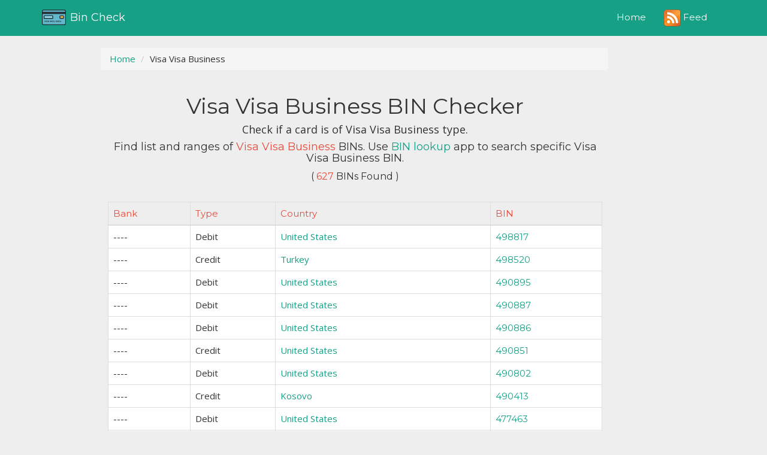

--- FILE ---
content_type: text/html; charset=utf-8
request_url: https://bincheck.org/visa-visa-business
body_size: 19190
content:
<!DOCTYPE html>
<html>
<head>
	<title>Visa Visa Business BIN Lookup | Find Visa Visa Business BIN List and Range
</title>
<meta name="description" content="Free Visa Visa Business BIN Checker. Use BIN lookup app to search specific Visa Visa Business BIN.">
	<meta charset="utf-8">
	<meta http-equiv="X-UA-Compatible" content="IE=edge">
	<meta name="viewport" content="width=device-width, initial-scale=1">
	<meta name="csrf-param" content="authenticity_token" />
<meta name="csrf-token" content="z4h1xfNjrmhUuEEEUbJqRVGgzImWSlNlVzesh/Qys/R4IibP7rdqk1cWwmdKYLOAKJn/czvMZw21FfpX5sgYug==" />
	<link rel="alternate" type="application/atom+xml" title="ATOM" href="/feed.atom" />
	<style>
		/*!
 * Bootstrap v3.3.7 (http://getbootstrap.com)
 * Copyright 2011-2016 Twitter, Inc.
 * Licensed under MIT (https://github.com/twbs/bootstrap/blob/master/LICENSE)
 */

/*!
 * Generated using the Bootstrap Customizer (http://getbootstrap.com/customize/?id=6dd672e9a6c265eeaa974b0e7abc6f3b)
 * Config saved to config.json and https://gist.github.com/6dd672e9a6c265eeaa974b0e7abc6f3b
 *//*!
 * Bootstrap v3.3.7 (http://getbootstrap.com)
 * Copyright 2011-2016 Twitter, Inc.
 * Licensed under MIT (https://github.com/twbs/bootstrap/blob/master/LICENSE)
 *//*! normalize.css v3.0.3 | MIT License | github.com/necolas/normalize.css */html{font-family:sans-serif;-ms-text-size-adjust:100%;-webkit-text-size-adjust:100%}body{margin:0}article,aside,details,figcaption,figure,footer,header,hgroup,main,menu,nav,section,summary{display:block}audio,canvas,progress,video{display:inline-block;vertical-align:baseline}audio:not([controls]){display:none;height:0}[hidden],template{display:none}a{background-color:transparent}a:active,a:hover{outline:0}abbr[title]{border-bottom:1px dotted}b,strong{font-weight:bold}dfn{font-style:italic}h1{font-size:2em;margin:0.67em 0}mark{background:#ff0;color:#000}small{font-size:80%}sub,sup{font-size:75%;line-height:0;position:relative;vertical-align:baseline}sup{top:-0.5em}sub{bottom:-0.25em}img{border:0}svg:not(:root){overflow:hidden}figure{margin:1em 40px}hr{-webkit-box-sizing:content-box;-moz-box-sizing:content-box;box-sizing:content-box;height:0}pre{overflow:auto}code,kbd,pre,samp{font-family:monospace, monospace;font-size:1em}button,input,optgroup,select,textarea{color:inherit;font:inherit;margin:0}button{overflow:visible}button,select{text-transform:none}button,html input[type="button"],input[type="reset"],input[type="submit"]{-webkit-appearance:button;cursor:pointer}button[disabled],html input[disabled]{cursor:default}button::-moz-focus-inner,input::-moz-focus-inner{border:0;padding:0}input{line-height:normal}input[type="checkbox"],input[type="radio"]{-webkit-box-sizing:border-box;-moz-box-sizing:border-box;box-sizing:border-box;padding:0}input[type="number"]::-webkit-inner-spin-button,input[type="number"]::-webkit-outer-spin-button{height:auto}input[type="search"]{-webkit-appearance:textfield;-webkit-box-sizing:content-box;-moz-box-sizing:content-box;box-sizing:content-box}input[type="search"]::-webkit-search-cancel-button,input[type="search"]::-webkit-search-decoration{-webkit-appearance:none}fieldset{border:1px solid #c0c0c0;margin:0 2px;padding:0.35em 0.625em 0.75em}legend{border:0;padding:0}textarea{overflow:auto}optgroup{font-weight:bold}table{border-collapse:collapse;border-spacing:0}td,th{padding:0}/*! Source: https://github.com/h5bp/html5-boilerplate/blob/master/src/css/main.css */@media print{*,*:before,*:after{background:transparent !important;color:#000 !important;-webkit-box-shadow:none !important;box-shadow:none !important;text-shadow:none !important}a,a:visited{text-decoration:underline}a[href]:after{content:" (" attr(href) ")"}abbr[title]:after{content:" (" attr(title) ")"}a[href^="#"]:after,a[href^="javascript:"]:after{content:""}pre,blockquote{border:1px solid #999;page-break-inside:avoid}thead{display:table-header-group}tr,img{page-break-inside:avoid}img{max-width:100% !important}p,h2,h3{orphans:3;widows:3}h2,h3{page-break-after:avoid}.navbar{display:none}.btn>.caret,.dropup>.btn>.caret{border-top-color:#000 !important}.label{border:1px solid #000}.table{border-collapse:collapse !important}.table td,.table th{background-color:#fff !important}.table-bordered th,.table-bordered td{border:1px solid #ddd !important}}*{-webkit-box-sizing:border-box;-moz-box-sizing:border-box;box-sizing:border-box}*:before,*:after{-webkit-box-sizing:border-box;-moz-box-sizing:border-box;box-sizing:border-box}html{font-size:10px;-webkit-tap-highlight-color:rgba(0,0,0,0)}body{font-family:"Helvetica Neue",Helvetica,Arial,sans-serif;font-size:14px;line-height:1.42857143;color:#333;background-color:#fff}input,button,select,textarea{font-family:inherit;font-size:inherit;line-height:inherit}a{color:#337ab7;text-decoration:none}a:hover,a:focus{color:#23527c;text-decoration:underline}a:focus{outline:5px auto -webkit-focus-ring-color;outline-offset:-2px}figure{margin:0}img{vertical-align:middle}.img-responsive,.thumbnail>img,.thumbnail a>img{display:block;max-width:100%;height:auto}.img-rounded{border-radius:6px}.img-thumbnail{padding:4px;line-height:1.42857143;background-color:#fff;border:1px solid #ddd;border-radius:4px;-webkit-transition:all .2s ease-in-out;-o-transition:all .2s ease-in-out;transition:all .2s ease-in-out;display:inline-block;max-width:100%;height:auto}.img-circle{border-radius:50%}hr{margin-top:20px;margin-bottom:20px;border:0;border-top:1px solid #eee}.sr-only{position:absolute;width:1px;height:1px;margin:-1px;padding:0;overflow:hidden;clip:rect(0, 0, 0, 0);border:0}.sr-only-focusable:active,.sr-only-focusable:focus{position:static;width:auto;height:auto;margin:0;overflow:visible;clip:auto}[role="button"]{cursor:pointer}h1,h2,h3,h4,h5,h6,.h1,.h2,.h3,.h4,.h5,.h6{font-family:inherit;font-weight:500;line-height:1.1;color:inherit}h1 small,h2 small,h3 small,h4 small,h5 small,h6 small,.h1 small,.h2 small,.h3 small,.h4 small,.h5 small,.h6 small,h1 .small,h2 .small,h3 .small,h4 .small,h5 .small,h6 .small,.h1 .small,.h2 .small,.h3 .small,.h4 .small,.h5 .small,.h6 .small{font-weight:normal;line-height:1;color:#777}h1,.h1,h2,.h2,h3,.h3{margin-top:20px;margin-bottom:10px}h1 small,.h1 small,h2 small,.h2 small,h3 small,.h3 small,h1 .small,.h1 .small,h2 .small,.h2 .small,h3 .small,.h3 .small{font-size:65%}h4,.h4,h5,.h5,h6,.h6{margin-top:10px;margin-bottom:10px}h4 small,.h4 small,h5 small,.h5 small,h6 small,.h6 small,h4 .small,.h4 .small,h5 .small,.h5 .small,h6 .small,.h6 .small{font-size:75%}h1,.h1{font-size:36px}h2,.h2{font-size:30px}h3,.h3{font-size:24px}h4,.h4{font-size:18px}h5,.h5{font-size:14px}h6,.h6{font-size:12px}p{margin:0 0 10px}.lead{margin-bottom:20px;font-size:16px;font-weight:300;line-height:1.4}@media (min-width:768px){.lead{font-size:21px}}small,.small{font-size:85%}mark,.mark{background-color:#fcf8e3;padding:.2em}.text-left{text-align:left}.text-right{text-align:right}.text-center{text-align:center}.text-justify{text-align:justify}.text-nowrap{white-space:nowrap}.text-lowercase{text-transform:lowercase}.text-uppercase{text-transform:uppercase}.text-capitalize{text-transform:capitalize}.text-muted{color:#777}.text-primary{color:#337ab7}a.text-primary:hover,a.text-primary:focus{color:#286090}.text-success{color:#3c763d}a.text-success:hover,a.text-success:focus{color:#2b542c}.text-info{color:#31708f}a.text-info:hover,a.text-info:focus{color:#245269}.text-warning{color:#8a6d3b}a.text-warning:hover,a.text-warning:focus{color:#66512c}.text-danger{color:#a94442}a.text-danger:hover,a.text-danger:focus{color:#843534}.bg-primary{color:#fff;background-color:#337ab7}a.bg-primary:hover,a.bg-primary:focus{background-color:#286090}.bg-success{background-color:#dff0d8}a.bg-success:hover,a.bg-success:focus{background-color:#c1e2b3}.bg-info{background-color:#d9edf7}a.bg-info:hover,a.bg-info:focus{background-color:#afd9ee}.bg-warning{background-color:#fcf8e3}a.bg-warning:hover,a.bg-warning:focus{background-color:#f7ecb5}.bg-danger{background-color:#f2dede}a.bg-danger:hover,a.bg-danger:focus{background-color:#e4b9b9}.page-header{padding-bottom:9px;margin:40px 0 20px;border-bottom:1px solid #eee}ul,ol{margin-top:0;margin-bottom:10px}ul ul,ol ul,ul ol,ol ol{margin-bottom:0}.list-unstyled{padding-left:0;list-style:none}.list-inline{padding-left:0;list-style:none;margin-left:-5px}.list-inline>li{display:inline-block;padding-left:5px;padding-right:5px}dl{margin-top:0;margin-bottom:20px}dt,dd{line-height:1.42857143}dt{font-weight:bold}dd{margin-left:0}@media (min-width:768px){.dl-horizontal dt{float:left;width:160px;clear:left;text-align:right;overflow:hidden;text-overflow:ellipsis;white-space:nowrap}.dl-horizontal dd{margin-left:180px}}abbr[title],abbr[data-original-title]{cursor:help;border-bottom:1px dotted #777}.initialism{font-size:90%;text-transform:uppercase}blockquote{padding:10px 20px;margin:0 0 20px;font-size:17.5px;border-left:5px solid #eee}blockquote p:last-child,blockquote ul:last-child,blockquote ol:last-child{margin-bottom:0}blockquote footer,blockquote small,blockquote .small{display:block;font-size:80%;line-height:1.42857143;color:#777}blockquote footer:before,blockquote small:before,blockquote .small:before{content:'\2014 \00A0'}.blockquote-reverse,blockquote.pull-right{padding-right:15px;padding-left:0;border-right:5px solid #eee;border-left:0;text-align:right}.blockquote-reverse footer:before,blockquote.pull-right footer:before,.blockquote-reverse small:before,blockquote.pull-right small:before,.blockquote-reverse .small:before,blockquote.pull-right .small:before{content:''}.blockquote-reverse footer:after,blockquote.pull-right footer:after,.blockquote-reverse small:after,blockquote.pull-right small:after,.blockquote-reverse .small:after,blockquote.pull-right .small:after{content:'\00A0 \2014'}address{margin-bottom:20px;font-style:normal;line-height:1.42857143}code,kbd,pre,samp{font-family:Menlo,Monaco,Consolas,"Courier New",monospace}code{padding:2px 4px;font-size:90%;color:#c7254e;background-color:#f9f2f4;border-radius:4px}kbd{padding:2px 4px;font-size:90%;color:#fff;background-color:#333;border-radius:3px;-webkit-box-shadow:inset 0 -1px 0 rgba(0,0,0,0.25);box-shadow:inset 0 -1px 0 rgba(0,0,0,0.25)}kbd kbd{padding:0;font-size:100%;font-weight:bold;-webkit-box-shadow:none;box-shadow:none}pre{display:block;padding:9.5px;margin:0 0 10px;font-size:13px;line-height:1.42857143;word-break:break-all;word-wrap:break-word;color:#333;background-color:#f5f5f5;border:1px solid #ccc;border-radius:4px}pre code{padding:0;font-size:inherit;color:inherit;white-space:pre-wrap;background-color:transparent;border-radius:0}.pre-scrollable{max-height:340px;overflow-y:scroll}.container{margin-right:auto;margin-left:auto;padding-left:15px;padding-right:15px}@media (min-width:768px){.container{width:750px}}@media (min-width:992px){.container{width:970px}}@media (min-width:1200px){.container{width:1170px}}.container-fluid{margin-right:auto;margin-left:auto;padding-left:15px;padding-right:15px}.row{margin-left:-15px;margin-right:-15px}.col-xs-1, .col-sm-1, .col-md-1, .col-lg-1, .col-xs-2, .col-sm-2, .col-md-2, .col-lg-2, .col-xs-3, .col-sm-3, .col-md-3, .col-lg-3, .col-xs-4, .col-sm-4, .col-md-4, .col-lg-4, .col-xs-5, .col-sm-5, .col-md-5, .col-lg-5, .col-xs-6, .col-sm-6, .col-md-6, .col-lg-6, .col-xs-7, .col-sm-7, .col-md-7, .col-lg-7, .col-xs-8, .col-sm-8, .col-md-8, .col-lg-8, .col-xs-9, .col-sm-9, .col-md-9, .col-lg-9, .col-xs-10, .col-sm-10, .col-md-10, .col-lg-10, .col-xs-11, .col-sm-11, .col-md-11, .col-lg-11, .col-xs-12, .col-sm-12, .col-md-12, .col-lg-12{position:relative;min-height:1px;padding-left:15px;padding-right:15px}.col-xs-1, .col-xs-2, .col-xs-3, .col-xs-4, .col-xs-5, .col-xs-6, .col-xs-7, .col-xs-8, .col-xs-9, .col-xs-10, .col-xs-11, .col-xs-12{float:left}.col-xs-12{width:100%}.col-xs-11{width:91.66666667%}.col-xs-10{width:83.33333333%}.col-xs-9{width:75%}.col-xs-8{width:66.66666667%}.col-xs-7{width:58.33333333%}.col-xs-6{width:50%}.col-xs-5{width:41.66666667%}.col-xs-4{width:33.33333333%}.col-xs-3{width:25%}.col-xs-2{width:16.66666667%}.col-xs-1{width:8.33333333%}.col-xs-pull-12{right:100%}.col-xs-pull-11{right:91.66666667%}.col-xs-pull-10{right:83.33333333%}.col-xs-pull-9{right:75%}.col-xs-pull-8{right:66.66666667%}.col-xs-pull-7{right:58.33333333%}.col-xs-pull-6{right:50%}.col-xs-pull-5{right:41.66666667%}.col-xs-pull-4{right:33.33333333%}.col-xs-pull-3{right:25%}.col-xs-pull-2{right:16.66666667%}.col-xs-pull-1{right:8.33333333%}.col-xs-pull-0{right:auto}.col-xs-push-12{left:100%}.col-xs-push-11{left:91.66666667%}.col-xs-push-10{left:83.33333333%}.col-xs-push-9{left:75%}.col-xs-push-8{left:66.66666667%}.col-xs-push-7{left:58.33333333%}.col-xs-push-6{left:50%}.col-xs-push-5{left:41.66666667%}.col-xs-push-4{left:33.33333333%}.col-xs-push-3{left:25%}.col-xs-push-2{left:16.66666667%}.col-xs-push-1{left:8.33333333%}.col-xs-push-0{left:auto}.col-xs-offset-12{margin-left:100%}.col-xs-offset-11{margin-left:91.66666667%}.col-xs-offset-10{margin-left:83.33333333%}.col-xs-offset-9{margin-left:75%}.col-xs-offset-8{margin-left:66.66666667%}.col-xs-offset-7{margin-left:58.33333333%}.col-xs-offset-6{margin-left:50%}.col-xs-offset-5{margin-left:41.66666667%}.col-xs-offset-4{margin-left:33.33333333%}.col-xs-offset-3{margin-left:25%}.col-xs-offset-2{margin-left:16.66666667%}.col-xs-offset-1{margin-left:8.33333333%}.col-xs-offset-0{margin-left:0}@media (min-width:768px){.col-sm-1, .col-sm-2, .col-sm-3, .col-sm-4, .col-sm-5, .col-sm-6, .col-sm-7, .col-sm-8, .col-sm-9, .col-sm-10, .col-sm-11, .col-sm-12{float:left}.col-sm-12{width:100%}.col-sm-11{width:91.66666667%}.col-sm-10{width:83.33333333%}.col-sm-9{width:75%}.col-sm-8{width:66.66666667%}.col-sm-7{width:58.33333333%}.col-sm-6{width:50%}.col-sm-5{width:41.66666667%}.col-sm-4{width:33.33333333%}.col-sm-3{width:25%}.col-sm-2{width:16.66666667%}.col-sm-1{width:8.33333333%}.col-sm-pull-12{right:100%}.col-sm-pull-11{right:91.66666667%}.col-sm-pull-10{right:83.33333333%}.col-sm-pull-9{right:75%}.col-sm-pull-8{right:66.66666667%}.col-sm-pull-7{right:58.33333333%}.col-sm-pull-6{right:50%}.col-sm-pull-5{right:41.66666667%}.col-sm-pull-4{right:33.33333333%}.col-sm-pull-3{right:25%}.col-sm-pull-2{right:16.66666667%}.col-sm-pull-1{right:8.33333333%}.col-sm-pull-0{right:auto}.col-sm-push-12{left:100%}.col-sm-push-11{left:91.66666667%}.col-sm-push-10{left:83.33333333%}.col-sm-push-9{left:75%}.col-sm-push-8{left:66.66666667%}.col-sm-push-7{left:58.33333333%}.col-sm-push-6{left:50%}.col-sm-push-5{left:41.66666667%}.col-sm-push-4{left:33.33333333%}.col-sm-push-3{left:25%}.col-sm-push-2{left:16.66666667%}.col-sm-push-1{left:8.33333333%}.col-sm-push-0{left:auto}.col-sm-offset-12{margin-left:100%}.col-sm-offset-11{margin-left:91.66666667%}.col-sm-offset-10{margin-left:83.33333333%}.col-sm-offset-9{margin-left:75%}.col-sm-offset-8{margin-left:66.66666667%}.col-sm-offset-7{margin-left:58.33333333%}.col-sm-offset-6{margin-left:50%}.col-sm-offset-5{margin-left:41.66666667%}.col-sm-offset-4{margin-left:33.33333333%}.col-sm-offset-3{margin-left:25%}.col-sm-offset-2{margin-left:16.66666667%}.col-sm-offset-1{margin-left:8.33333333%}.col-sm-offset-0{margin-left:0}}@media (min-width:992px){.col-md-1, .col-md-2, .col-md-3, .col-md-4, .col-md-5, .col-md-6, .col-md-7, .col-md-8, .col-md-9, .col-md-10, .col-md-11, .col-md-12{float:left}.col-md-12{width:100%}.col-md-11{width:91.66666667%}.col-md-10{width:83.33333333%}.col-md-9{width:75%}.col-md-8{width:66.66666667%}.col-md-7{width:58.33333333%}.col-md-6{width:50%}.col-md-5{width:41.66666667%}.col-md-4{width:33.33333333%}.col-md-3{width:25%}.col-md-2{width:16.66666667%}.col-md-1{width:8.33333333%}.col-md-pull-12{right:100%}.col-md-pull-11{right:91.66666667%}.col-md-pull-10{right:83.33333333%}.col-md-pull-9{right:75%}.col-md-pull-8{right:66.66666667%}.col-md-pull-7{right:58.33333333%}.col-md-pull-6{right:50%}.col-md-pull-5{right:41.66666667%}.col-md-pull-4{right:33.33333333%}.col-md-pull-3{right:25%}.col-md-pull-2{right:16.66666667%}.col-md-pull-1{right:8.33333333%}.col-md-pull-0{right:auto}.col-md-push-12{left:100%}.col-md-push-11{left:91.66666667%}.col-md-push-10{left:83.33333333%}.col-md-push-9{left:75%}.col-md-push-8{left:66.66666667%}.col-md-push-7{left:58.33333333%}.col-md-push-6{left:50%}.col-md-push-5{left:41.66666667%}.col-md-push-4{left:33.33333333%}.col-md-push-3{left:25%}.col-md-push-2{left:16.66666667%}.col-md-push-1{left:8.33333333%}.col-md-push-0{left:auto}.col-md-offset-12{margin-left:100%}.col-md-offset-11{margin-left:91.66666667%}.col-md-offset-10{margin-left:83.33333333%}.col-md-offset-9{margin-left:75%}.col-md-offset-8{margin-left:66.66666667%}.col-md-offset-7{margin-left:58.33333333%}.col-md-offset-6{margin-left:50%}.col-md-offset-5{margin-left:41.66666667%}.col-md-offset-4{margin-left:33.33333333%}.col-md-offset-3{margin-left:25%}.col-md-offset-2{margin-left:16.66666667%}.col-md-offset-1{margin-left:8.33333333%}.col-md-offset-0{margin-left:0}}@media (min-width:1200px){.col-lg-1, .col-lg-2, .col-lg-3, .col-lg-4, .col-lg-5, .col-lg-6, .col-lg-7, .col-lg-8, .col-lg-9, .col-lg-10, .col-lg-11, .col-lg-12{float:left}.col-lg-12{width:100%}.col-lg-11{width:91.66666667%}.col-lg-10{width:83.33333333%}.col-lg-9{width:75%}.col-lg-8{width:66.66666667%}.col-lg-7{width:58.33333333%}.col-lg-6{width:50%}.col-lg-5{width:41.66666667%}.col-lg-4{width:33.33333333%}.col-lg-3{width:25%}.col-lg-2{width:16.66666667%}.col-lg-1{width:8.33333333%}.col-lg-pull-12{right:100%}.col-lg-pull-11{right:91.66666667%}.col-lg-pull-10{right:83.33333333%}.col-lg-pull-9{right:75%}.col-lg-pull-8{right:66.66666667%}.col-lg-pull-7{right:58.33333333%}.col-lg-pull-6{right:50%}.col-lg-pull-5{right:41.66666667%}.col-lg-pull-4{right:33.33333333%}.col-lg-pull-3{right:25%}.col-lg-pull-2{right:16.66666667%}.col-lg-pull-1{right:8.33333333%}.col-lg-pull-0{right:auto}.col-lg-push-12{left:100%}.col-lg-push-11{left:91.66666667%}.col-lg-push-10{left:83.33333333%}.col-lg-push-9{left:75%}.col-lg-push-8{left:66.66666667%}.col-lg-push-7{left:58.33333333%}.col-lg-push-6{left:50%}.col-lg-push-5{left:41.66666667%}.col-lg-push-4{left:33.33333333%}.col-lg-push-3{left:25%}.col-lg-push-2{left:16.66666667%}.col-lg-push-1{left:8.33333333%}.col-lg-push-0{left:auto}.col-lg-offset-12{margin-left:100%}.col-lg-offset-11{margin-left:91.66666667%}.col-lg-offset-10{margin-left:83.33333333%}.col-lg-offset-9{margin-left:75%}.col-lg-offset-8{margin-left:66.66666667%}.col-lg-offset-7{margin-left:58.33333333%}.col-lg-offset-6{margin-left:50%}.col-lg-offset-5{margin-left:41.66666667%}.col-lg-offset-4{margin-left:33.33333333%}.col-lg-offset-3{margin-left:25%}.col-lg-offset-2{margin-left:16.66666667%}.col-lg-offset-1{margin-left:8.33333333%}.col-lg-offset-0{margin-left:0}}table{background-color:transparent}caption{padding-top:8px;padding-bottom:8px;color:#777;text-align:left}th{text-align:left}.table{width:100%;max-width:100%;margin-bottom:20px}.table>thead>tr>th,.table>tbody>tr>th,.table>tfoot>tr>th,.table>thead>tr>td,.table>tbody>tr>td,.table>tfoot>tr>td{padding:8px;line-height:1.42857143;vertical-align:top;border-top:1px solid #ddd}.table>thead>tr>th{vertical-align:bottom;border-bottom:2px solid #ddd}.table>caption+thead>tr:first-child>th,.table>colgroup+thead>tr:first-child>th,.table>thead:first-child>tr:first-child>th,.table>caption+thead>tr:first-child>td,.table>colgroup+thead>tr:first-child>td,.table>thead:first-child>tr:first-child>td{border-top:0}.table>tbody+tbody{border-top:2px solid #ddd}.table .table{background-color:#fff}.table-condensed>thead>tr>th,.table-condensed>tbody>tr>th,.table-condensed>tfoot>tr>th,.table-condensed>thead>tr>td,.table-condensed>tbody>tr>td,.table-condensed>tfoot>tr>td{padding:5px}.table-bordered{border:1px solid #ddd}.table-bordered>thead>tr>th,.table-bordered>tbody>tr>th,.table-bordered>tfoot>tr>th,.table-bordered>thead>tr>td,.table-bordered>tbody>tr>td,.table-bordered>tfoot>tr>td{border:1px solid #ddd}.table-bordered>thead>tr>th,.table-bordered>thead>tr>td{border-bottom-width:2px}.table-striped>tbody>tr:nth-of-type(odd){background-color:#f9f9f9}.table-hover>tbody>tr:hover{background-color:#f5f5f5}table col[class*="col-"]{position:static;float:none;display:table-column}table td[class*="col-"],table th[class*="col-"]{position:static;float:none;display:table-cell}.table>thead>tr>td.active,.table>tbody>tr>td.active,.table>tfoot>tr>td.active,.table>thead>tr>th.active,.table>tbody>tr>th.active,.table>tfoot>tr>th.active,.table>thead>tr.active>td,.table>tbody>tr.active>td,.table>tfoot>tr.active>td,.table>thead>tr.active>th,.table>tbody>tr.active>th,.table>tfoot>tr.active>th{background-color:#f5f5f5}.table-hover>tbody>tr>td.active:hover,.table-hover>tbody>tr>th.active:hover,.table-hover>tbody>tr.active:hover>td,.table-hover>tbody>tr:hover>.active,.table-hover>tbody>tr.active:hover>th{background-color:#e8e8e8}.table>thead>tr>td.success,.table>tbody>tr>td.success,.table>tfoot>tr>td.success,.table>thead>tr>th.success,.table>tbody>tr>th.success,.table>tfoot>tr>th.success,.table>thead>tr.success>td,.table>tbody>tr.success>td,.table>tfoot>tr.success>td,.table>thead>tr.success>th,.table>tbody>tr.success>th,.table>tfoot>tr.success>th{background-color:#dff0d8}.table-hover>tbody>tr>td.success:hover,.table-hover>tbody>tr>th.success:hover,.table-hover>tbody>tr.success:hover>td,.table-hover>tbody>tr:hover>.success,.table-hover>tbody>tr.success:hover>th{background-color:#d0e9c6}.table>thead>tr>td.info,.table>tbody>tr>td.info,.table>tfoot>tr>td.info,.table>thead>tr>th.info,.table>tbody>tr>th.info,.table>tfoot>tr>th.info,.table>thead>tr.info>td,.table>tbody>tr.info>td,.table>tfoot>tr.info>td,.table>thead>tr.info>th,.table>tbody>tr.info>th,.table>tfoot>tr.info>th{background-color:#d9edf7}.table-hover>tbody>tr>td.info:hover,.table-hover>tbody>tr>th.info:hover,.table-hover>tbody>tr.info:hover>td,.table-hover>tbody>tr:hover>.info,.table-hover>tbody>tr.info:hover>th{background-color:#c4e3f3}.table>thead>tr>td.warning,.table>tbody>tr>td.warning,.table>tfoot>tr>td.warning,.table>thead>tr>th.warning,.table>tbody>tr>th.warning,.table>tfoot>tr>th.warning,.table>thead>tr.warning>td,.table>tbody>tr.warning>td,.table>tfoot>tr.warning>td,.table>thead>tr.warning>th,.table>tbody>tr.warning>th,.table>tfoot>tr.warning>th{background-color:#fcf8e3}.table-hover>tbody>tr>td.warning:hover,.table-hover>tbody>tr>th.warning:hover,.table-hover>tbody>tr.warning:hover>td,.table-hover>tbody>tr:hover>.warning,.table-hover>tbody>tr.warning:hover>th{background-color:#faf2cc}.table>thead>tr>td.danger,.table>tbody>tr>td.danger,.table>tfoot>tr>td.danger,.table>thead>tr>th.danger,.table>tbody>tr>th.danger,.table>tfoot>tr>th.danger,.table>thead>tr.danger>td,.table>tbody>tr.danger>td,.table>tfoot>tr.danger>td,.table>thead>tr.danger>th,.table>tbody>tr.danger>th,.table>tfoot>tr.danger>th{background-color:#f2dede}.table-hover>tbody>tr>td.danger:hover,.table-hover>tbody>tr>th.danger:hover,.table-hover>tbody>tr.danger:hover>td,.table-hover>tbody>tr:hover>.danger,.table-hover>tbody>tr.danger:hover>th{background-color:#ebcccc}.table-responsive{overflow-x:auto;min-height:0.01%}@media screen and (max-width:767px){.table-responsive{width:100%;margin-bottom:15px;overflow-y:hidden;-ms-overflow-style:-ms-autohiding-scrollbar;border:1px solid #ddd}.table-responsive>.table{margin-bottom:0}.table-responsive>.table>thead>tr>th,.table-responsive>.table>tbody>tr>th,.table-responsive>.table>tfoot>tr>th,.table-responsive>.table>thead>tr>td,.table-responsive>.table>tbody>tr>td,.table-responsive>.table>tfoot>tr>td{white-space:nowrap}.table-responsive>.table-bordered{border:0}.table-responsive>.table-bordered>thead>tr>th:first-child,.table-responsive>.table-bordered>tbody>tr>th:first-child,.table-responsive>.table-bordered>tfoot>tr>th:first-child,.table-responsive>.table-bordered>thead>tr>td:first-child,.table-responsive>.table-bordered>tbody>tr>td:first-child,.table-responsive>.table-bordered>tfoot>tr>td:first-child{border-left:0}.table-responsive>.table-bordered>thead>tr>th:last-child,.table-responsive>.table-bordered>tbody>tr>th:last-child,.table-responsive>.table-bordered>tfoot>tr>th:last-child,.table-responsive>.table-bordered>thead>tr>td:last-child,.table-responsive>.table-bordered>tbody>tr>td:last-child,.table-responsive>.table-bordered>tfoot>tr>td:last-child{border-right:0}.table-responsive>.table-bordered>tbody>tr:last-child>th,.table-responsive>.table-bordered>tfoot>tr:last-child>th,.table-responsive>.table-bordered>tbody>tr:last-child>td,.table-responsive>.table-bordered>tfoot>tr:last-child>td{border-bottom:0}}fieldset{padding:0;margin:0;border:0;min-width:0}legend{display:block;width:100%;padding:0;margin-bottom:20px;font-size:21px;line-height:inherit;color:#333;border:0;border-bottom:1px solid #e5e5e5}label{display:inline-block;max-width:100%;margin-bottom:5px;font-weight:bold}input[type="search"]{-webkit-box-sizing:border-box;-moz-box-sizing:border-box;box-sizing:border-box}input[type="radio"],input[type="checkbox"]{margin:4px 0 0;margin-top:1px \9;line-height:normal}input[type="file"]{display:block}input[type="range"]{display:block;width:100%}select[multiple],select[size]{height:auto}input[type="file"]:focus,input[type="radio"]:focus,input[type="checkbox"]:focus{outline:5px auto -webkit-focus-ring-color;outline-offset:-2px}output{display:block;padding-top:7px;font-size:14px;line-height:1.42857143;color:#555}.form-control{display:block;width:100%;height:34px;padding:6px 12px;font-size:14px;line-height:1.42857143;color:#555;background-color:#fff;background-image:none;border:1px solid #ccc;border-radius:4px;-webkit-box-shadow:inset 0 1px 1px rgba(0,0,0,0.075);box-shadow:inset 0 1px 1px rgba(0,0,0,0.075);-webkit-transition:border-color ease-in-out .15s, -webkit-box-shadow ease-in-out .15s;-o-transition:border-color ease-in-out .15s, box-shadow ease-in-out .15s;transition:border-color ease-in-out .15s, box-shadow ease-in-out .15s}.form-control:focus{border-color:#66afe9;outline:0;-webkit-box-shadow:inset 0 1px 1px rgba(0,0,0,.075), 0 0 8px rgba(102, 175, 233, 0.6);box-shadow:inset 0 1px 1px rgba(0,0,0,.075), 0 0 8px rgba(102, 175, 233, 0.6)}.form-control::-moz-placeholder{color:#999;opacity:1}.form-control:-ms-input-placeholder{color:#999}.form-control::-webkit-input-placeholder{color:#999}.form-control::-ms-expand{border:0;background-color:transparent}.form-control[disabled],.form-control[readonly],fieldset[disabled] .form-control{background-color:#eee;opacity:1}.form-control[disabled],fieldset[disabled] .form-control{cursor:not-allowed}textarea.form-control{height:auto}input[type="search"]{-webkit-appearance:none}@media screen and (-webkit-min-device-pixel-ratio:0){input[type="date"].form-control,input[type="time"].form-control,input[type="datetime-local"].form-control,input[type="month"].form-control{line-height:34px}input[type="date"].input-sm,input[type="time"].input-sm,input[type="datetime-local"].input-sm,input[type="month"].input-sm,.input-group-sm input[type="date"],.input-group-sm input[type="time"],.input-group-sm input[type="datetime-local"],.input-group-sm input[type="month"]{line-height:30px}input[type="date"].input-lg,input[type="time"].input-lg,input[type="datetime-local"].input-lg,input[type="month"].input-lg,.input-group-lg input[type="date"],.input-group-lg input[type="time"],.input-group-lg input[type="datetime-local"],.input-group-lg input[type="month"]{line-height:46px}}.form-group{margin-bottom:15px}.radio,.checkbox{position:relative;display:block;margin-top:10px;margin-bottom:10px}.radio label,.checkbox label{min-height:20px;padding-left:20px;margin-bottom:0;font-weight:normal;cursor:pointer}.radio input[type="radio"],.radio-inline input[type="radio"],.checkbox input[type="checkbox"],.checkbox-inline input[type="checkbox"]{position:absolute;margin-left:-20px;margin-top:4px \9}.radio+.radio,.checkbox+.checkbox{margin-top:-5px}.radio-inline,.checkbox-inline{position:relative;display:inline-block;padding-left:20px;margin-bottom:0;vertical-align:middle;font-weight:normal;cursor:pointer}.radio-inline+.radio-inline,.checkbox-inline+.checkbox-inline{margin-top:0;margin-left:10px}input[type="radio"][disabled],input[type="checkbox"][disabled],input[type="radio"].disabled,input[type="checkbox"].disabled,fieldset[disabled] input[type="radio"],fieldset[disabled] input[type="checkbox"]{cursor:not-allowed}.radio-inline.disabled,.checkbox-inline.disabled,fieldset[disabled] .radio-inline,fieldset[disabled] .checkbox-inline{cursor:not-allowed}.radio.disabled label,.checkbox.disabled label,fieldset[disabled] .radio label,fieldset[disabled] .checkbox label{cursor:not-allowed}.form-control-static{padding-top:7px;padding-bottom:7px;margin-bottom:0;min-height:34px}.form-control-static.input-lg,.form-control-static.input-sm{padding-left:0;padding-right:0}.input-sm{height:30px;padding:5px 10px;font-size:12px;line-height:1.5;border-radius:3px}select.input-sm{height:30px;line-height:30px}textarea.input-sm,select[multiple].input-sm{height:auto}.form-group-sm .form-control{height:30px;padding:5px 10px;font-size:12px;line-height:1.5;border-radius:3px}.form-group-sm select.form-control{height:30px;line-height:30px}.form-group-sm textarea.form-control,.form-group-sm select[multiple].form-control{height:auto}.form-group-sm .form-control-static{height:30px;min-height:32px;padding:6px 10px;font-size:12px;line-height:1.5}.input-lg{height:46px;padding:10px 16px;font-size:18px;line-height:1.3333333;border-radius:6px}select.input-lg{height:46px;line-height:46px}textarea.input-lg,select[multiple].input-lg{height:auto}.form-group-lg .form-control{height:46px;padding:10px 16px;font-size:18px;line-height:1.3333333;border-radius:6px}.form-group-lg select.form-control{height:46px;line-height:46px}.form-group-lg textarea.form-control,.form-group-lg select[multiple].form-control{height:auto}.form-group-lg .form-control-static{height:46px;min-height:38px;padding:11px 16px;font-size:18px;line-height:1.3333333}.has-feedback{position:relative}.has-feedback .form-control{padding-right:42.5px}.form-control-feedback{position:absolute;top:0;right:0;z-index:2;display:block;width:34px;height:34px;line-height:34px;text-align:center;pointer-events:none}.input-lg+.form-control-feedback,.input-group-lg+.form-control-feedback,.form-group-lg .form-control+.form-control-feedback{width:46px;height:46px;line-height:46px}.input-sm+.form-control-feedback,.input-group-sm+.form-control-feedback,.form-group-sm .form-control+.form-control-feedback{width:30px;height:30px;line-height:30px}.has-success .help-block,.has-success .control-label,.has-success .radio,.has-success .checkbox,.has-success .radio-inline,.has-success .checkbox-inline,.has-success.radio label,.has-success.checkbox label,.has-success.radio-inline label,.has-success.checkbox-inline label{color:#3c763d}.has-success .form-control{border-color:#3c763d;-webkit-box-shadow:inset 0 1px 1px rgba(0,0,0,0.075);box-shadow:inset 0 1px 1px rgba(0,0,0,0.075)}.has-success .form-control:focus{border-color:#2b542c;-webkit-box-shadow:inset 0 1px 1px rgba(0,0,0,0.075),0 0 6px #67b168;box-shadow:inset 0 1px 1px rgba(0,0,0,0.075),0 0 6px #67b168}.has-success .input-group-addon{color:#3c763d;border-color:#3c763d;background-color:#dff0d8}.has-success .form-control-feedback{color:#3c763d}.has-warning .help-block,.has-warning .control-label,.has-warning .radio,.has-warning .checkbox,.has-warning .radio-inline,.has-warning .checkbox-inline,.has-warning.radio label,.has-warning.checkbox label,.has-warning.radio-inline label,.has-warning.checkbox-inline label{color:#8a6d3b}.has-warning .form-control{border-color:#8a6d3b;-webkit-box-shadow:inset 0 1px 1px rgba(0,0,0,0.075);box-shadow:inset 0 1px 1px rgba(0,0,0,0.075)}.has-warning .form-control:focus{border-color:#66512c;-webkit-box-shadow:inset 0 1px 1px rgba(0,0,0,0.075),0 0 6px #c0a16b;box-shadow:inset 0 1px 1px rgba(0,0,0,0.075),0 0 6px #c0a16b}.has-warning .input-group-addon{color:#8a6d3b;border-color:#8a6d3b;background-color:#fcf8e3}.has-warning .form-control-feedback{color:#8a6d3b}.has-error .help-block,.has-error .control-label,.has-error .radio,.has-error .checkbox,.has-error .radio-inline,.has-error .checkbox-inline,.has-error.radio label,.has-error.checkbox label,.has-error.radio-inline label,.has-error.checkbox-inline label{color:#a94442}.has-error .form-control{border-color:#a94442;-webkit-box-shadow:inset 0 1px 1px rgba(0,0,0,0.075);box-shadow:inset 0 1px 1px rgba(0,0,0,0.075)}.has-error .form-control:focus{border-color:#843534;-webkit-box-shadow:inset 0 1px 1px rgba(0,0,0,0.075),0 0 6px #ce8483;box-shadow:inset 0 1px 1px rgba(0,0,0,0.075),0 0 6px #ce8483}.has-error .input-group-addon{color:#a94442;border-color:#a94442;background-color:#f2dede}.has-error .form-control-feedback{color:#a94442}.has-feedback label~.form-control-feedback{top:25px}.has-feedback label.sr-only~.form-control-feedback{top:0}.help-block{display:block;margin-top:5px;margin-bottom:10px;color:#737373}@media (min-width:768px){.form-inline .form-group{display:inline-block;margin-bottom:0;vertical-align:middle}.form-inline .form-control{display:inline-block;width:auto;vertical-align:middle}.form-inline .form-control-static{display:inline-block}.form-inline .input-group{display:inline-table;vertical-align:middle}.form-inline .input-group .input-group-addon,.form-inline .input-group .input-group-btn,.form-inline .input-group .form-control{width:auto}.form-inline .input-group>.form-control{width:100%}.form-inline .control-label{margin-bottom:0;vertical-align:middle}.form-inline .radio,.form-inline .checkbox{display:inline-block;margin-top:0;margin-bottom:0;vertical-align:middle}.form-inline .radio label,.form-inline .checkbox label{padding-left:0}.form-inline .radio input[type="radio"],.form-inline .checkbox input[type="checkbox"]{position:relative;margin-left:0}.form-inline .has-feedback .form-control-feedback{top:0}}.form-horizontal .radio,.form-horizontal .checkbox,.form-horizontal .radio-inline,.form-horizontal .checkbox-inline{margin-top:0;margin-bottom:0;padding-top:7px}.form-horizontal .radio,.form-horizontal .checkbox{min-height:27px}.form-horizontal .form-group{margin-left:-15px;margin-right:-15px}@media (min-width:768px){.form-horizontal .control-label{text-align:right;margin-bottom:0;padding-top:7px}}.form-horizontal .has-feedback .form-control-feedback{right:15px}@media (min-width:768px){.form-horizontal .form-group-lg .control-label{padding-top:11px;font-size:18px}}@media (min-width:768px){.form-horizontal .form-group-sm .control-label{padding-top:6px;font-size:12px}}.btn{display:inline-block;margin-bottom:0;font-weight:normal;text-align:center;vertical-align:middle;-ms-touch-action:manipulation;touch-action:manipulation;cursor:pointer;background-image:none;border:1px solid transparent;white-space:nowrap;padding:6px 12px;font-size:14px;line-height:1.42857143;border-radius:4px;-webkit-user-select:none;-moz-user-select:none;-ms-user-select:none;user-select:none}.btn:focus,.btn:active:focus,.btn.active:focus,.btn.focus,.btn:active.focus,.btn.active.focus{outline:5px auto -webkit-focus-ring-color;outline-offset:-2px}.btn:hover,.btn:focus,.btn.focus{color:#333;text-decoration:none}.btn:active,.btn.active{outline:0;background-image:none;-webkit-box-shadow:inset 0 3px 5px rgba(0,0,0,0.125);box-shadow:inset 0 3px 5px rgba(0,0,0,0.125)}.btn.disabled,.btn[disabled],fieldset[disabled] .btn{cursor:not-allowed;opacity:.65;filter:alpha(opacity=65);-webkit-box-shadow:none;box-shadow:none}a.btn.disabled,fieldset[disabled] a.btn{pointer-events:none}.btn-default{color:#333;background-color:#fff;border-color:#ccc}.btn-default:focus,.btn-default.focus{color:#333;background-color:#e6e6e6;border-color:#8c8c8c}.btn-default:hover{color:#333;background-color:#e6e6e6;border-color:#adadad}.btn-default:active,.btn-default.active,.open>.dropdown-toggle.btn-default{color:#333;background-color:#e6e6e6;border-color:#adadad}.btn-default:active:hover,.btn-default.active:hover,.open>.dropdown-toggle.btn-default:hover,.btn-default:active:focus,.btn-default.active:focus,.open>.dropdown-toggle.btn-default:focus,.btn-default:active.focus,.btn-default.active.focus,.open>.dropdown-toggle.btn-default.focus{color:#333;background-color:#d4d4d4;border-color:#8c8c8c}.btn-default:active,.btn-default.active,.open>.dropdown-toggle.btn-default{background-image:none}.btn-default.disabled:hover,.btn-default[disabled]:hover,fieldset[disabled] .btn-default:hover,.btn-default.disabled:focus,.btn-default[disabled]:focus,fieldset[disabled] .btn-default:focus,.btn-default.disabled.focus,.btn-default[disabled].focus,fieldset[disabled] .btn-default.focus{background-color:#fff;border-color:#ccc}.btn-default .badge{color:#fff;background-color:#333}.btn-primary{color:#fff;background-color:#337ab7;border-color:#2e6da4}.btn-primary:focus,.btn-primary.focus{color:#fff;background-color:#286090;border-color:#122b40}.btn-primary:hover{color:#fff;background-color:#286090;border-color:#204d74}.btn-primary:active,.btn-primary.active,.open>.dropdown-toggle.btn-primary{color:#fff;background-color:#286090;border-color:#204d74}.btn-primary:active:hover,.btn-primary.active:hover,.open>.dropdown-toggle.btn-primary:hover,.btn-primary:active:focus,.btn-primary.active:focus,.open>.dropdown-toggle.btn-primary:focus,.btn-primary:active.focus,.btn-primary.active.focus,.open>.dropdown-toggle.btn-primary.focus{color:#fff;background-color:#204d74;border-color:#122b40}.btn-primary:active,.btn-primary.active,.open>.dropdown-toggle.btn-primary{background-image:none}.btn-primary.disabled:hover,.btn-primary[disabled]:hover,fieldset[disabled] .btn-primary:hover,.btn-primary.disabled:focus,.btn-primary[disabled]:focus,fieldset[disabled] .btn-primary:focus,.btn-primary.disabled.focus,.btn-primary[disabled].focus,fieldset[disabled] .btn-primary.focus{background-color:#337ab7;border-color:#2e6da4}.btn-primary .badge{color:#337ab7;background-color:#fff}.btn-success{color:#fff;background-color:#5cb85c;border-color:#4cae4c}.btn-success:focus,.btn-success.focus{color:#fff;background-color:#449d44;border-color:#255625}.btn-success:hover{color:#fff;background-color:#449d44;border-color:#398439}.btn-success:active,.btn-success.active,.open>.dropdown-toggle.btn-success{color:#fff;background-color:#449d44;border-color:#398439}.btn-success:active:hover,.btn-success.active:hover,.open>.dropdown-toggle.btn-success:hover,.btn-success:active:focus,.btn-success.active:focus,.open>.dropdown-toggle.btn-success:focus,.btn-success:active.focus,.btn-success.active.focus,.open>.dropdown-toggle.btn-success.focus{color:#fff;background-color:#398439;border-color:#255625}.btn-success:active,.btn-success.active,.open>.dropdown-toggle.btn-success{background-image:none}.btn-success.disabled:hover,.btn-success[disabled]:hover,fieldset[disabled] .btn-success:hover,.btn-success.disabled:focus,.btn-success[disabled]:focus,fieldset[disabled] .btn-success:focus,.btn-success.disabled.focus,.btn-success[disabled].focus,fieldset[disabled] .btn-success.focus{background-color:#5cb85c;border-color:#4cae4c}.btn-success .badge{color:#5cb85c;background-color:#fff}.btn-info{color:#fff;background-color:#5bc0de;border-color:#46b8da}.btn-info:focus,.btn-info.focus{color:#fff;background-color:#31b0d5;border-color:#1b6d85}.btn-info:hover{color:#fff;background-color:#31b0d5;border-color:#269abc}.btn-info:active,.btn-info.active,.open>.dropdown-toggle.btn-info{color:#fff;background-color:#31b0d5;border-color:#269abc}.btn-info:active:hover,.btn-info.active:hover,.open>.dropdown-toggle.btn-info:hover,.btn-info:active:focus,.btn-info.active:focus,.open>.dropdown-toggle.btn-info:focus,.btn-info:active.focus,.btn-info.active.focus,.open>.dropdown-toggle.btn-info.focus{color:#fff;background-color:#269abc;border-color:#1b6d85}.btn-info:active,.btn-info.active,.open>.dropdown-toggle.btn-info{background-image:none}.btn-info.disabled:hover,.btn-info[disabled]:hover,fieldset[disabled] .btn-info:hover,.btn-info.disabled:focus,.btn-info[disabled]:focus,fieldset[disabled] .btn-info:focus,.btn-info.disabled.focus,.btn-info[disabled].focus,fieldset[disabled] .btn-info.focus{background-color:#5bc0de;border-color:#46b8da}.btn-info .badge{color:#5bc0de;background-color:#fff}.btn-warning{color:#fff;background-color:#f0ad4e;border-color:#eea236}.btn-warning:focus,.btn-warning.focus{color:#fff;background-color:#ec971f;border-color:#985f0d}.btn-warning:hover{color:#fff;background-color:#ec971f;border-color:#d58512}.btn-warning:active,.btn-warning.active,.open>.dropdown-toggle.btn-warning{color:#fff;background-color:#ec971f;border-color:#d58512}.btn-warning:active:hover,.btn-warning.active:hover,.open>.dropdown-toggle.btn-warning:hover,.btn-warning:active:focus,.btn-warning.active:focus,.open>.dropdown-toggle.btn-warning:focus,.btn-warning:active.focus,.btn-warning.active.focus,.open>.dropdown-toggle.btn-warning.focus{color:#fff;background-color:#d58512;border-color:#985f0d}.btn-warning:active,.btn-warning.active,.open>.dropdown-toggle.btn-warning{background-image:none}.btn-warning.disabled:hover,.btn-warning[disabled]:hover,fieldset[disabled] .btn-warning:hover,.btn-warning.disabled:focus,.btn-warning[disabled]:focus,fieldset[disabled] .btn-warning:focus,.btn-warning.disabled.focus,.btn-warning[disabled].focus,fieldset[disabled] .btn-warning.focus{background-color:#f0ad4e;border-color:#eea236}.btn-warning .badge{color:#f0ad4e;background-color:#fff}.btn-danger{color:#fff;background-color:#d9534f;border-color:#d43f3a}.btn-danger:focus,.btn-danger.focus{color:#fff;background-color:#c9302c;border-color:#761c19}.btn-danger:hover{color:#fff;background-color:#c9302c;border-color:#ac2925}.btn-danger:active,.btn-danger.active,.open>.dropdown-toggle.btn-danger{color:#fff;background-color:#c9302c;border-color:#ac2925}.btn-danger:active:hover,.btn-danger.active:hover,.open>.dropdown-toggle.btn-danger:hover,.btn-danger:active:focus,.btn-danger.active:focus,.open>.dropdown-toggle.btn-danger:focus,.btn-danger:active.focus,.btn-danger.active.focus,.open>.dropdown-toggle.btn-danger.focus{color:#fff;background-color:#ac2925;border-color:#761c19}.btn-danger:active,.btn-danger.active,.open>.dropdown-toggle.btn-danger{background-image:none}.btn-danger.disabled:hover,.btn-danger[disabled]:hover,fieldset[disabled] .btn-danger:hover,.btn-danger.disabled:focus,.btn-danger[disabled]:focus,fieldset[disabled] .btn-danger:focus,.btn-danger.disabled.focus,.btn-danger[disabled].focus,fieldset[disabled] .btn-danger.focus{background-color:#d9534f;border-color:#d43f3a}.btn-danger .badge{color:#d9534f;background-color:#fff}.btn-link{color:#337ab7;font-weight:normal;border-radius:0}.btn-link,.btn-link:active,.btn-link.active,.btn-link[disabled],fieldset[disabled] .btn-link{background-color:transparent;-webkit-box-shadow:none;box-shadow:none}.btn-link,.btn-link:hover,.btn-link:focus,.btn-link:active{border-color:transparent}.btn-link:hover,.btn-link:focus{color:#23527c;text-decoration:underline;background-color:transparent}.btn-link[disabled]:hover,fieldset[disabled] .btn-link:hover,.btn-link[disabled]:focus,fieldset[disabled] .btn-link:focus{color:#777;text-decoration:none}.btn-lg{padding:10px 16px;font-size:18px;line-height:1.3333333;border-radius:6px}.btn-sm{padding:5px 10px;font-size:12px;line-height:1.5;border-radius:3px}.btn-xs{padding:1px 5px;font-size:12px;line-height:1.5;border-radius:3px}.btn-block{display:block;width:100%}.btn-block+.btn-block{margin-top:5px}input[type="submit"].btn-block,input[type="reset"].btn-block,input[type="button"].btn-block{width:100%}.fade{opacity:0;-webkit-transition:opacity .15s linear;-o-transition:opacity .15s linear;transition:opacity .15s linear}.fade.in{opacity:1}.collapse{display:none}.collapse.in{display:block}tr.collapse.in{display:table-row}tbody.collapse.in{display:table-row-group}.collapsing{position:relative;height:0;overflow:hidden;-webkit-transition-property:height, visibility;-o-transition-property:height, visibility;transition-property:height, visibility;-webkit-transition-duration:.35s;-o-transition-duration:.35s;transition-duration:.35s;-webkit-transition-timing-function:ease;-o-transition-timing-function:ease;transition-timing-function:ease}.input-group{position:relative;display:table;border-collapse:separate}.input-group[class*="col-"]{float:none;padding-left:0;padding-right:0}.input-group .form-control{position:relative;z-index:2;float:left;width:100%;margin-bottom:0}.input-group .form-control:focus{z-index:3}.input-group-lg>.form-control,.input-group-lg>.input-group-addon,.input-group-lg>.input-group-btn>.btn{height:46px;padding:10px 16px;font-size:18px;line-height:1.3333333;border-radius:6px}select.input-group-lg>.form-control,select.input-group-lg>.input-group-addon,select.input-group-lg>.input-group-btn>.btn{height:46px;line-height:46px}textarea.input-group-lg>.form-control,textarea.input-group-lg>.input-group-addon,textarea.input-group-lg>.input-group-btn>.btn,select[multiple].input-group-lg>.form-control,select[multiple].input-group-lg>.input-group-addon,select[multiple].input-group-lg>.input-group-btn>.btn{height:auto}.input-group-sm>.form-control,.input-group-sm>.input-group-addon,.input-group-sm>.input-group-btn>.btn{height:30px;padding:5px 10px;font-size:12px;line-height:1.5;border-radius:3px}select.input-group-sm>.form-control,select.input-group-sm>.input-group-addon,select.input-group-sm>.input-group-btn>.btn{height:30px;line-height:30px}textarea.input-group-sm>.form-control,textarea.input-group-sm>.input-group-addon,textarea.input-group-sm>.input-group-btn>.btn,select[multiple].input-group-sm>.form-control,select[multiple].input-group-sm>.input-group-addon,select[multiple].input-group-sm>.input-group-btn>.btn{height:auto}.input-group-addon,.input-group-btn,.input-group .form-control{display:table-cell}.input-group-addon:not(:first-child):not(:last-child),.input-group-btn:not(:first-child):not(:last-child),.input-group .form-control:not(:first-child):not(:last-child){border-radius:0}.input-group-addon,.input-group-btn{width:1%;white-space:nowrap;vertical-align:middle}.input-group-addon{padding:6px 12px;font-size:14px;font-weight:normal;line-height:1;color:#555;text-align:center;background-color:#eee;border:1px solid #ccc;border-radius:4px}.input-group-addon.input-sm{padding:5px 10px;font-size:12px;border-radius:3px}.input-group-addon.input-lg{padding:10px 16px;font-size:18px;border-radius:6px}.input-group-addon input[type="radio"],.input-group-addon input[type="checkbox"]{margin-top:0}.input-group .form-control:first-child,.input-group-addon:first-child,.input-group-btn:first-child>.btn,.input-group-btn:first-child>.btn-group>.btn,.input-group-btn:first-child>.dropdown-toggle,.input-group-btn:last-child>.btn:not(:last-child):not(.dropdown-toggle),.input-group-btn:last-child>.btn-group:not(:last-child)>.btn{border-bottom-right-radius:0;border-top-right-radius:0}.input-group-addon:first-child{border-right:0}.input-group .form-control:last-child,.input-group-addon:last-child,.input-group-btn:last-child>.btn,.input-group-btn:last-child>.btn-group>.btn,.input-group-btn:last-child>.dropdown-toggle,.input-group-btn:first-child>.btn:not(:first-child),.input-group-btn:first-child>.btn-group:not(:first-child)>.btn{border-bottom-left-radius:0;border-top-left-radius:0}.input-group-addon:last-child{border-left:0}.input-group-btn{position:relative;font-size:0;white-space:nowrap}.input-group-btn>.btn{position:relative}.input-group-btn>.btn+.btn{margin-left:-1px}.input-group-btn>.btn:hover,.input-group-btn>.btn:focus,.input-group-btn>.btn:active{z-index:2}.input-group-btn:first-child>.btn,.input-group-btn:first-child>.btn-group{margin-right:-1px}.input-group-btn:last-child>.btn,.input-group-btn:last-child>.btn-group{z-index:2;margin-left:-1px}.nav{margin-bottom:0;padding-left:0;list-style:none}.nav>li{position:relative;display:block}.nav>li>a{position:relative;display:block;padding:10px 15px}.nav>li>a:hover,.nav>li>a:focus{text-decoration:none;background-color:#eee}.nav>li.disabled>a{color:#777}.nav>li.disabled>a:hover,.nav>li.disabled>a:focus{color:#777;text-decoration:none;background-color:transparent;cursor:not-allowed}.nav .open>a,.nav .open>a:hover,.nav .open>a:focus{background-color:#eee;border-color:#337ab7}.nav .nav-divider{height:1px;margin:9px 0;overflow:hidden;background-color:#e5e5e5}.nav>li>a>img{max-width:none}.nav-tabs{border-bottom:1px solid #ddd}.nav-tabs>li{float:left;margin-bottom:-1px}.nav-tabs>li>a{margin-right:2px;line-height:1.42857143;border:1px solid transparent;border-radius:4px 4px 0 0}.nav-tabs>li>a:hover{border-color:#eee #eee #ddd}.nav-tabs>li.active>a,.nav-tabs>li.active>a:hover,.nav-tabs>li.active>a:focus{color:#555;background-color:#fff;border:1px solid #ddd;border-bottom-color:transparent;cursor:default}.nav-tabs.nav-justified{width:100%;border-bottom:0}.nav-tabs.nav-justified>li{float:none}.nav-tabs.nav-justified>li>a{text-align:center;margin-bottom:5px}.nav-tabs.nav-justified>.dropdown .dropdown-menu{top:auto;left:auto}@media (min-width:768px){.nav-tabs.nav-justified>li{display:table-cell;width:1%}.nav-tabs.nav-justified>li>a{margin-bottom:0}}.nav-tabs.nav-justified>li>a{margin-right:0;border-radius:4px}.nav-tabs.nav-justified>.active>a,.nav-tabs.nav-justified>.active>a:hover,.nav-tabs.nav-justified>.active>a:focus{border:1px solid #ddd}@media (min-width:768px){.nav-tabs.nav-justified>li>a{border-bottom:1px solid #ddd;border-radius:4px 4px 0 0}.nav-tabs.nav-justified>.active>a,.nav-tabs.nav-justified>.active>a:hover,.nav-tabs.nav-justified>.active>a:focus{border-bottom-color:#fff}}.nav-pills>li{float:left}.nav-pills>li>a{border-radius:4px}.nav-pills>li+li{margin-left:2px}.nav-pills>li.active>a,.nav-pills>li.active>a:hover,.nav-pills>li.active>a:focus{color:#fff;background-color:#337ab7}.nav-stacked>li{float:none}.nav-stacked>li+li{margin-top:2px;margin-left:0}.nav-justified{width:100%}.nav-justified>li{float:none}.nav-justified>li>a{text-align:center;margin-bottom:5px}.nav-justified>.dropdown .dropdown-menu{top:auto;left:auto}@media (min-width:768px){.nav-justified>li{display:table-cell;width:1%}.nav-justified>li>a{margin-bottom:0}}.nav-tabs-justified{border-bottom:0}.nav-tabs-justified>li>a{margin-right:0;border-radius:4px}.nav-tabs-justified>.active>a,.nav-tabs-justified>.active>a:hover,.nav-tabs-justified>.active>a:focus{border:1px solid #ddd}@media (min-width:768px){.nav-tabs-justified>li>a{border-bottom:1px solid #ddd;border-radius:4px 4px 0 0}.nav-tabs-justified>.active>a,.nav-tabs-justified>.active>a:hover,.nav-tabs-justified>.active>a:focus{border-bottom-color:#fff}}.tab-content>.tab-pane{display:none}.tab-content>.active{display:block}.nav-tabs .dropdown-menu{margin-top:-1px;border-top-right-radius:0;border-top-left-radius:0}.navbar{position:relative;min-height:50px;margin-bottom:20px;border:1px solid transparent}@media (min-width:768px){.navbar{border-radius:4px}}@media (min-width:768px){.navbar-header{float:left}}.navbar-collapse{overflow-x:visible;padding-right:15px;padding-left:15px;border-top:1px solid transparent;-webkit-box-shadow:inset 0 1px 0 rgba(255,255,255,0.1);box-shadow:inset 0 1px 0 rgba(255,255,255,0.1);-webkit-overflow-scrolling:touch}.navbar-collapse.in{overflow-y:auto}@media (min-width:768px){.navbar-collapse{width:auto;border-top:0;-webkit-box-shadow:none;box-shadow:none}.navbar-collapse.collapse{display:block !important;height:auto !important;padding-bottom:0;overflow:visible !important}.navbar-collapse.in{overflow-y:visible}.navbar-fixed-top .navbar-collapse,.navbar-static-top .navbar-collapse,.navbar-fixed-bottom .navbar-collapse{padding-left:0;padding-right:0}}.navbar-fixed-top .navbar-collapse,.navbar-fixed-bottom .navbar-collapse{max-height:340px}@media (max-device-width:480px) and (orientation:landscape){.navbar-fixed-top .navbar-collapse,.navbar-fixed-bottom .navbar-collapse{max-height:200px}}.container>.navbar-header,.container-fluid>.navbar-header,.container>.navbar-collapse,.container-fluid>.navbar-collapse{margin-right:-15px;margin-left:-15px}@media (min-width:768px){.container>.navbar-header,.container-fluid>.navbar-header,.container>.navbar-collapse,.container-fluid>.navbar-collapse{margin-right:0;margin-left:0}}.navbar-static-top{z-index:1000;border-width:0 0 1px}@media (min-width:768px){.navbar-static-top{border-radius:0}}.navbar-fixed-top,.navbar-fixed-bottom{position:fixed;right:0;left:0;z-index:1030}@media (min-width:768px){.navbar-fixed-top,.navbar-fixed-bottom{border-radius:0}}.navbar-fixed-top{top:0;border-width:0 0 1px}.navbar-fixed-bottom{bottom:0;margin-bottom:0;border-width:1px 0 0}.navbar-brand{float:left;padding:15px 15px;font-size:18px;line-height:20px;height:50px}.navbar-brand:hover,.navbar-brand:focus{text-decoration:none}.navbar-brand>img{display:block}@media (min-width:768px){.navbar>.container .navbar-brand,.navbar>.container-fluid .navbar-brand{margin-left:-15px}}.navbar-toggle{position:relative;float:right;margin-right:15px;padding:9px 10px;margin-top:8px;margin-bottom:8px;background-color:transparent;background-image:none;border:1px solid transparent;border-radius:4px}.navbar-toggle:focus{outline:0}.navbar-toggle .icon-bar{display:block;width:22px;height:2px;border-radius:1px}.navbar-toggle .icon-bar+.icon-bar{margin-top:4px}@media (min-width:768px){.navbar-toggle{display:none}}.navbar-nav{margin:7.5px -15px}.navbar-nav>li>a{padding-top:10px;padding-bottom:10px;line-height:20px}@media (max-width:767px){.navbar-nav .open .dropdown-menu{position:static;float:none;width:auto;margin-top:0;background-color:transparent;border:0;-webkit-box-shadow:none;box-shadow:none}.navbar-nav .open .dropdown-menu>li>a,.navbar-nav .open .dropdown-menu .dropdown-header{padding:5px 15px 5px 25px}.navbar-nav .open .dropdown-menu>li>a{line-height:20px}.navbar-nav .open .dropdown-menu>li>a:hover,.navbar-nav .open .dropdown-menu>li>a:focus{background-image:none}}@media (min-width:768px){.navbar-nav{float:left;margin:0}.navbar-nav>li{float:left}.navbar-nav>li>a{padding-top:15px;padding-bottom:15px}}.navbar-form{margin-left:-15px;margin-right:-15px;padding:10px 15px;border-top:1px solid transparent;border-bottom:1px solid transparent;-webkit-box-shadow:inset 0 1px 0 rgba(255,255,255,0.1),0 1px 0 rgba(255,255,255,0.1);box-shadow:inset 0 1px 0 rgba(255,255,255,0.1),0 1px 0 rgba(255,255,255,0.1);margin-top:8px;margin-bottom:8px}@media (min-width:768px){.navbar-form .form-group{display:inline-block;margin-bottom:0;vertical-align:middle}.navbar-form .form-control{display:inline-block;width:auto;vertical-align:middle}.navbar-form .form-control-static{display:inline-block}.navbar-form .input-group{display:inline-table;vertical-align:middle}.navbar-form .input-group .input-group-addon,.navbar-form .input-group .input-group-btn,.navbar-form .input-group .form-control{width:auto}.navbar-form .input-group>.form-control{width:100%}.navbar-form .control-label{margin-bottom:0;vertical-align:middle}.navbar-form .radio,.navbar-form .checkbox{display:inline-block;margin-top:0;margin-bottom:0;vertical-align:middle}.navbar-form .radio label,.navbar-form .checkbox label{padding-left:0}.navbar-form .radio input[type="radio"],.navbar-form .checkbox input[type="checkbox"]{position:relative;margin-left:0}.navbar-form .has-feedback .form-control-feedback{top:0}}@media (max-width:767px){.navbar-form .form-group{margin-bottom:5px}.navbar-form .form-group:last-child{margin-bottom:0}}@media (min-width:768px){.navbar-form{width:auto;border:0;margin-left:0;margin-right:0;padding-top:0;padding-bottom:0;-webkit-box-shadow:none;box-shadow:none}}.navbar-nav>li>.dropdown-menu{margin-top:0;border-top-right-radius:0;border-top-left-radius:0}.navbar-fixed-bottom .navbar-nav>li>.dropdown-menu{margin-bottom:0;border-top-right-radius:4px;border-top-left-radius:4px;border-bottom-right-radius:0;border-bottom-left-radius:0}.navbar-btn{margin-top:8px;margin-bottom:8px}.navbar-btn.btn-sm{margin-top:10px;margin-bottom:10px}.navbar-btn.btn-xs{margin-top:14px;margin-bottom:14px}.navbar-text{margin-top:15px;margin-bottom:15px}@media (min-width:768px){.navbar-text{float:left;margin-left:15px;margin-right:15px}}@media (min-width:768px){.navbar-left{float:left !important}.navbar-right{float:right !important;margin-right:-15px}.navbar-right~.navbar-right{margin-right:0}}.navbar-default{background-color:#f8f8f8;border-color:#e7e7e7}.navbar-default .navbar-brand{color:#777}.navbar-default .navbar-brand:hover,.navbar-default .navbar-brand:focus{color:#5e5e5e;background-color:transparent}.navbar-default .navbar-text{color:#777}.navbar-default .navbar-nav>li>a{color:#777}.navbar-default .navbar-nav>li>a:hover,.navbar-default .navbar-nav>li>a:focus{color:#333;background-color:transparent}.navbar-default .navbar-nav>.active>a,.navbar-default .navbar-nav>.active>a:hover,.navbar-default .navbar-nav>.active>a:focus{color:#555;background-color:#e7e7e7}.navbar-default .navbar-nav>.disabled>a,.navbar-default .navbar-nav>.disabled>a:hover,.navbar-default .navbar-nav>.disabled>a:focus{color:#ccc;background-color:transparent}.navbar-default .navbar-toggle{border-color:#ddd}.navbar-default .navbar-toggle:hover,.navbar-default .navbar-toggle:focus{background-color:#ddd}.navbar-default .navbar-toggle .icon-bar{background-color:#888}.navbar-default .navbar-collapse,.navbar-default .navbar-form{border-color:#e7e7e7}.navbar-default .navbar-nav>.open>a,.navbar-default .navbar-nav>.open>a:hover,.navbar-default .navbar-nav>.open>a:focus{background-color:#e7e7e7;color:#555}@media (max-width:767px){.navbar-default .navbar-nav .open .dropdown-menu>li>a{color:#777}.navbar-default .navbar-nav .open .dropdown-menu>li>a:hover,.navbar-default .navbar-nav .open .dropdown-menu>li>a:focus{color:#333;background-color:transparent}.navbar-default .navbar-nav .open .dropdown-menu>.active>a,.navbar-default .navbar-nav .open .dropdown-menu>.active>a:hover,.navbar-default .navbar-nav .open .dropdown-menu>.active>a:focus{color:#555;background-color:#e7e7e7}.navbar-default .navbar-nav .open .dropdown-menu>.disabled>a,.navbar-default .navbar-nav .open .dropdown-menu>.disabled>a:hover,.navbar-default .navbar-nav .open .dropdown-menu>.disabled>a:focus{color:#ccc;background-color:transparent}}.navbar-default .navbar-link{color:#777}.navbar-default .navbar-link:hover{color:#333}.navbar-default .btn-link{color:#777}.navbar-default .btn-link:hover,.navbar-default .btn-link:focus{color:#333}.navbar-default .btn-link[disabled]:hover,fieldset[disabled] .navbar-default .btn-link:hover,.navbar-default .btn-link[disabled]:focus,fieldset[disabled] .navbar-default .btn-link:focus{color:#ccc}.navbar-inverse{background-color:#222;border-color:#080808}.navbar-inverse .navbar-brand{color:#9d9d9d}.navbar-inverse .navbar-brand:hover,.navbar-inverse .navbar-brand:focus{color:#fff;background-color:transparent}.navbar-inverse .navbar-text{color:#9d9d9d}.navbar-inverse .navbar-nav>li>a{color:#9d9d9d}.navbar-inverse .navbar-nav>li>a:hover,.navbar-inverse .navbar-nav>li>a:focus{color:#fff;background-color:transparent}.navbar-inverse .navbar-nav>.active>a,.navbar-inverse .navbar-nav>.active>a:hover,.navbar-inverse .navbar-nav>.active>a:focus{color:#fff;background-color:#080808}.navbar-inverse .navbar-nav>.disabled>a,.navbar-inverse .navbar-nav>.disabled>a:hover,.navbar-inverse .navbar-nav>.disabled>a:focus{color:#444;background-color:transparent}.navbar-inverse .navbar-toggle{border-color:#333}.navbar-inverse .navbar-toggle:hover,.navbar-inverse .navbar-toggle:focus{background-color:#333}.navbar-inverse .navbar-toggle .icon-bar{background-color:#fff}.navbar-inverse .navbar-collapse,.navbar-inverse .navbar-form{border-color:#101010}.navbar-inverse .navbar-nav>.open>a,.navbar-inverse .navbar-nav>.open>a:hover,.navbar-inverse .navbar-nav>.open>a:focus{background-color:#080808;color:#fff}@media (max-width:767px){.navbar-inverse .navbar-nav .open .dropdown-menu>.dropdown-header{border-color:#080808}.navbar-inverse .navbar-nav .open .dropdown-menu .divider{background-color:#080808}.navbar-inverse .navbar-nav .open .dropdown-menu>li>a{color:#9d9d9d}.navbar-inverse .navbar-nav .open .dropdown-menu>li>a:hover,.navbar-inverse .navbar-nav .open .dropdown-menu>li>a:focus{color:#fff;background-color:transparent}.navbar-inverse .navbar-nav .open .dropdown-menu>.active>a,.navbar-inverse .navbar-nav .open .dropdown-menu>.active>a:hover,.navbar-inverse .navbar-nav .open .dropdown-menu>.active>a:focus{color:#fff;background-color:#080808}.navbar-inverse .navbar-nav .open .dropdown-menu>.disabled>a,.navbar-inverse .navbar-nav .open .dropdown-menu>.disabled>a:hover,.navbar-inverse .navbar-nav .open .dropdown-menu>.disabled>a:focus{color:#444;background-color:transparent}}.navbar-inverse .navbar-link{color:#9d9d9d}.navbar-inverse .navbar-link:hover{color:#fff}.navbar-inverse .btn-link{color:#9d9d9d}.navbar-inverse .btn-link:hover,.navbar-inverse .btn-link:focus{color:#fff}.navbar-inverse .btn-link[disabled]:hover,fieldset[disabled] .navbar-inverse .btn-link:hover,.navbar-inverse .btn-link[disabled]:focus,fieldset[disabled] .navbar-inverse .btn-link:focus{color:#444}.breadcrumb{padding:8px 15px;margin-bottom:20px;list-style:none;background-color:#f5f5f5;border-radius:4px}.breadcrumb>li{display:inline-block}.breadcrumb>li+li:before{content:"/\00a0";padding:0 5px;color:#ccc}.breadcrumb>.active{color:#777}.pagination{display:inline-block;padding-left:0;margin:20px 0;border-radius:4px}.pagination>li{display:inline}.pagination>li>a,.pagination>li>span{position:relative;float:left;padding:6px 12px;line-height:1.42857143;text-decoration:none;color:#337ab7;background-color:#fff;border:1px solid #ddd;margin-left:-1px}.pagination>li:first-child>a,.pagination>li:first-child>span{margin-left:0;border-bottom-left-radius:4px;border-top-left-radius:4px}.pagination>li:last-child>a,.pagination>li:last-child>span{border-bottom-right-radius:4px;border-top-right-radius:4px}.pagination>li>a:hover,.pagination>li>span:hover,.pagination>li>a:focus,.pagination>li>span:focus{z-index:2;color:#23527c;background-color:#eee;border-color:#ddd}.pagination>.active>a,.pagination>.active>span,.pagination>.active>a:hover,.pagination>.active>span:hover,.pagination>.active>a:focus,.pagination>.active>span:focus{z-index:3;color:#fff;background-color:#337ab7;border-color:#337ab7;cursor:default}.pagination>.disabled>span,.pagination>.disabled>span:hover,.pagination>.disabled>span:focus,.pagination>.disabled>a,.pagination>.disabled>a:hover,.pagination>.disabled>a:focus{color:#777;background-color:#fff;border-color:#ddd;cursor:not-allowed}.pagination-lg>li>a,.pagination-lg>li>span{padding:10px 16px;font-size:18px;line-height:1.3333333}.pagination-lg>li:first-child>a,.pagination-lg>li:first-child>span{border-bottom-left-radius:6px;border-top-left-radius:6px}.pagination-lg>li:last-child>a,.pagination-lg>li:last-child>span{border-bottom-right-radius:6px;border-top-right-radius:6px}.pagination-sm>li>a,.pagination-sm>li>span{padding:5px 10px;font-size:12px;line-height:1.5}.pagination-sm>li:first-child>a,.pagination-sm>li:first-child>span{border-bottom-left-radius:3px;border-top-left-radius:3px}.pagination-sm>li:last-child>a,.pagination-sm>li:last-child>span{border-bottom-right-radius:3px;border-top-right-radius:3px}.pager{padding-left:0;margin:20px 0;list-style:none;text-align:center}.pager li{display:inline}.pager li>a,.pager li>span{display:inline-block;padding:5px 14px;background-color:#fff;border:1px solid #ddd;border-radius:15px}.pager li>a:hover,.pager li>a:focus{text-decoration:none;background-color:#eee}.pager .next>a,.pager .next>span{float:right}.pager .previous>a,.pager .previous>span{float:left}.pager .disabled>a,.pager .disabled>a:hover,.pager .disabled>a:focus,.pager .disabled>span{color:#777;background-color:#fff;cursor:not-allowed}.label{display:inline;padding:.2em .6em .3em;font-size:75%;font-weight:bold;line-height:1;color:#fff;text-align:center;white-space:nowrap;vertical-align:baseline;border-radius:.25em}a.label:hover,a.label:focus{color:#fff;text-decoration:none;cursor:pointer}.label:empty{display:none}.btn .label{position:relative;top:-1px}.label-default{background-color:#777}.label-default[href]:hover,.label-default[href]:focus{background-color:#5e5e5e}.label-primary{background-color:#337ab7}.label-primary[href]:hover,.label-primary[href]:focus{background-color:#286090}.label-success{background-color:#5cb85c}.label-success[href]:hover,.label-success[href]:focus{background-color:#449d44}.label-info{background-color:#5bc0de}.label-info[href]:hover,.label-info[href]:focus{background-color:#31b0d5}.label-warning{background-color:#f0ad4e}.label-warning[href]:hover,.label-warning[href]:focus{background-color:#ec971f}.label-danger{background-color:#d9534f}.label-danger[href]:hover,.label-danger[href]:focus{background-color:#c9302c}.thumbnail{display:block;padding:4px;margin-bottom:20px;line-height:1.42857143;background-color:#fff;border:1px solid #ddd;border-radius:4px;-webkit-transition:border .2s ease-in-out;-o-transition:border .2s ease-in-out;transition:border .2s ease-in-out}.thumbnail>img,.thumbnail a>img{margin-left:auto;margin-right:auto}a.thumbnail:hover,a.thumbnail:focus,a.thumbnail.active{border-color:#337ab7}.thumbnail .caption{padding:9px;color:#333}.alert{padding:15px;margin-bottom:20px;border:1px solid transparent;border-radius:4px}.alert h4{margin-top:0;color:inherit}.alert .alert-link{font-weight:bold}.alert>p,.alert>ul{margin-bottom:0}.alert>p+p{margin-top:5px}.alert-dismissable,.alert-dismissible{padding-right:35px}.alert-dismissable .close,.alert-dismissible .close{position:relative;top:-2px;right:-21px;color:inherit}.alert-success{background-color:#dff0d8;border-color:#d6e9c6;color:#3c763d}.alert-success hr{border-top-color:#c9e2b3}.alert-success .alert-link{color:#2b542c}.alert-info{background-color:#d9edf7;border-color:#bce8f1;color:#31708f}.alert-info hr{border-top-color:#a6e1ec}.alert-info .alert-link{color:#245269}.alert-warning{background-color:#fcf8e3;border-color:#faebcc;color:#8a6d3b}.alert-warning hr{border-top-color:#f7e1b5}.alert-warning .alert-link{color:#66512c}.alert-danger{background-color:#f2dede;border-color:#ebccd1;color:#a94442}.alert-danger hr{border-top-color:#e4b9c0}.alert-danger .alert-link{color:#843534}.list-group{margin-bottom:20px;padding-left:0}.list-group-item{position:relative;display:block;padding:10px 15px;margin-bottom:-1px;background-color:#fff;border:1px solid #ddd}.list-group-item:first-child{border-top-right-radius:4px;border-top-left-radius:4px}.list-group-item:last-child{margin-bottom:0;border-bottom-right-radius:4px;border-bottom-left-radius:4px}a.list-group-item,button.list-group-item{color:#555}a.list-group-item .list-group-item-heading,button.list-group-item .list-group-item-heading{color:#333}a.list-group-item:hover,button.list-group-item:hover,a.list-group-item:focus,button.list-group-item:focus{text-decoration:none;color:#555;background-color:#f5f5f5}button.list-group-item{width:100%;text-align:left}.list-group-item.disabled,.list-group-item.disabled:hover,.list-group-item.disabled:focus{background-color:#eee;color:#777;cursor:not-allowed}.list-group-item.disabled .list-group-item-heading,.list-group-item.disabled:hover .list-group-item-heading,.list-group-item.disabled:focus .list-group-item-heading{color:inherit}.list-group-item.disabled .list-group-item-text,.list-group-item.disabled:hover .list-group-item-text,.list-group-item.disabled:focus .list-group-item-text{color:#777}.list-group-item.active,.list-group-item.active:hover,.list-group-item.active:focus{z-index:2;color:#fff;background-color:#337ab7;border-color:#337ab7}.list-group-item.active .list-group-item-heading,.list-group-item.active:hover .list-group-item-heading,.list-group-item.active:focus .list-group-item-heading,.list-group-item.active .list-group-item-heading>small,.list-group-item.active:hover .list-group-item-heading>small,.list-group-item.active:focus .list-group-item-heading>small,.list-group-item.active .list-group-item-heading>.small,.list-group-item.active:hover .list-group-item-heading>.small,.list-group-item.active:focus .list-group-item-heading>.small{color:inherit}.list-group-item.active .list-group-item-text,.list-group-item.active:hover .list-group-item-text,.list-group-item.active:focus .list-group-item-text{color:#c7ddef}.list-group-item-success{color:#3c763d;background-color:#dff0d8}a.list-group-item-success,button.list-group-item-success{color:#3c763d}a.list-group-item-success .list-group-item-heading,button.list-group-item-success .list-group-item-heading{color:inherit}a.list-group-item-success:hover,button.list-group-item-success:hover,a.list-group-item-success:focus,button.list-group-item-success:focus{color:#3c763d;background-color:#d0e9c6}a.list-group-item-success.active,button.list-group-item-success.active,a.list-group-item-success.active:hover,button.list-group-item-success.active:hover,a.list-group-item-success.active:focus,button.list-group-item-success.active:focus{color:#fff;background-color:#3c763d;border-color:#3c763d}.list-group-item-info{color:#31708f;background-color:#d9edf7}a.list-group-item-info,button.list-group-item-info{color:#31708f}a.list-group-item-info .list-group-item-heading,button.list-group-item-info .list-group-item-heading{color:inherit}a.list-group-item-info:hover,button.list-group-item-info:hover,a.list-group-item-info:focus,button.list-group-item-info:focus{color:#31708f;background-color:#c4e3f3}a.list-group-item-info.active,button.list-group-item-info.active,a.list-group-item-info.active:hover,button.list-group-item-info.active:hover,a.list-group-item-info.active:focus,button.list-group-item-info.active:focus{color:#fff;background-color:#31708f;border-color:#31708f}.list-group-item-warning{color:#8a6d3b;background-color:#fcf8e3}a.list-group-item-warning,button.list-group-item-warning{color:#8a6d3b}a.list-group-item-warning .list-group-item-heading,button.list-group-item-warning .list-group-item-heading{color:inherit}a.list-group-item-warning:hover,button.list-group-item-warning:hover,a.list-group-item-warning:focus,button.list-group-item-warning:focus{color:#8a6d3b;background-color:#faf2cc}a.list-group-item-warning.active,button.list-group-item-warning.active,a.list-group-item-warning.active:hover,button.list-group-item-warning.active:hover,a.list-group-item-warning.active:focus,button.list-group-item-warning.active:focus{color:#fff;background-color:#8a6d3b;border-color:#8a6d3b}.list-group-item-danger{color:#a94442;background-color:#f2dede}a.list-group-item-danger,button.list-group-item-danger{color:#a94442}a.list-group-item-danger .list-group-item-heading,button.list-group-item-danger .list-group-item-heading{color:inherit}a.list-group-item-danger:hover,button.list-group-item-danger:hover,a.list-group-item-danger:focus,button.list-group-item-danger:focus{color:#a94442;background-color:#ebcccc}a.list-group-item-danger.active,button.list-group-item-danger.active,a.list-group-item-danger.active:hover,button.list-group-item-danger.active:hover,a.list-group-item-danger.active:focus,button.list-group-item-danger.active:focus{color:#fff;background-color:#a94442;border-color:#a94442}.list-group-item-heading{margin-top:0;margin-bottom:5px}.list-group-item-text{margin-bottom:0;line-height:1.3}.panel{margin-bottom:20px;background-color:#fff;border:1px solid transparent;border-radius:4px;-webkit-box-shadow:0 1px 1px rgba(0,0,0,0.05);box-shadow:0 1px 1px rgba(0,0,0,0.05)}.panel-body{padding:15px}.panel-heading{padding:10px 15px;border-bottom:1px solid transparent;border-top-right-radius:3px;border-top-left-radius:3px}.panel-heading>.dropdown .dropdown-toggle{color:inherit}.panel-title{margin-top:0;margin-bottom:0;font-size:16px;color:inherit}.panel-title>a,.panel-title>small,.panel-title>.small,.panel-title>small>a,.panel-title>.small>a{color:inherit}.panel-footer{padding:10px 15px;background-color:#f5f5f5;border-top:1px solid #ddd;border-bottom-right-radius:3px;border-bottom-left-radius:3px}.panel>.list-group,.panel>.panel-collapse>.list-group{margin-bottom:0}.panel>.list-group .list-group-item,.panel>.panel-collapse>.list-group .list-group-item{border-width:1px 0;border-radius:0}.panel>.list-group:first-child .list-group-item:first-child,.panel>.panel-collapse>.list-group:first-child .list-group-item:first-child{border-top:0;border-top-right-radius:3px;border-top-left-radius:3px}.panel>.list-group:last-child .list-group-item:last-child,.panel>.panel-collapse>.list-group:last-child .list-group-item:last-child{border-bottom:0;border-bottom-right-radius:3px;border-bottom-left-radius:3px}.panel>.panel-heading+.panel-collapse>.list-group .list-group-item:first-child{border-top-right-radius:0;border-top-left-radius:0}.panel-heading+.list-group .list-group-item:first-child{border-top-width:0}.list-group+.panel-footer{border-top-width:0}.panel>.table,.panel>.table-responsive>.table,.panel>.panel-collapse>.table{margin-bottom:0}.panel>.table caption,.panel>.table-responsive>.table caption,.panel>.panel-collapse>.table caption{padding-left:15px;padding-right:15px}.panel>.table:first-child,.panel>.table-responsive:first-child>.table:first-child{border-top-right-radius:3px;border-top-left-radius:3px}.panel>.table:first-child>thead:first-child>tr:first-child,.panel>.table-responsive:first-child>.table:first-child>thead:first-child>tr:first-child,.panel>.table:first-child>tbody:first-child>tr:first-child,.panel>.table-responsive:first-child>.table:first-child>tbody:first-child>tr:first-child{border-top-left-radius:3px;border-top-right-radius:3px}.panel>.table:first-child>thead:first-child>tr:first-child td:first-child,.panel>.table-responsive:first-child>.table:first-child>thead:first-child>tr:first-child td:first-child,.panel>.table:first-child>tbody:first-child>tr:first-child td:first-child,.panel>.table-responsive:first-child>.table:first-child>tbody:first-child>tr:first-child td:first-child,.panel>.table:first-child>thead:first-child>tr:first-child th:first-child,.panel>.table-responsive:first-child>.table:first-child>thead:first-child>tr:first-child th:first-child,.panel>.table:first-child>tbody:first-child>tr:first-child th:first-child,.panel>.table-responsive:first-child>.table:first-child>tbody:first-child>tr:first-child th:first-child{border-top-left-radius:3px}.panel>.table:first-child>thead:first-child>tr:first-child td:last-child,.panel>.table-responsive:first-child>.table:first-child>thead:first-child>tr:first-child td:last-child,.panel>.table:first-child>tbody:first-child>tr:first-child td:last-child,.panel>.table-responsive:first-child>.table:first-child>tbody:first-child>tr:first-child td:last-child,.panel>.table:first-child>thead:first-child>tr:first-child th:last-child,.panel>.table-responsive:first-child>.table:first-child>thead:first-child>tr:first-child th:last-child,.panel>.table:first-child>tbody:first-child>tr:first-child th:last-child,.panel>.table-responsive:first-child>.table:first-child>tbody:first-child>tr:first-child th:last-child{border-top-right-radius:3px}.panel>.table:last-child,.panel>.table-responsive:last-child>.table:last-child{border-bottom-right-radius:3px;border-bottom-left-radius:3px}.panel>.table:last-child>tbody:last-child>tr:last-child,.panel>.table-responsive:last-child>.table:last-child>tbody:last-child>tr:last-child,.panel>.table:last-child>tfoot:last-child>tr:last-child,.panel>.table-responsive:last-child>.table:last-child>tfoot:last-child>tr:last-child{border-bottom-left-radius:3px;border-bottom-right-radius:3px}.panel>.table:last-child>tbody:last-child>tr:last-child td:first-child,.panel>.table-responsive:last-child>.table:last-child>tbody:last-child>tr:last-child td:first-child,.panel>.table:last-child>tfoot:last-child>tr:last-child td:first-child,.panel>.table-responsive:last-child>.table:last-child>tfoot:last-child>tr:last-child td:first-child,.panel>.table:last-child>tbody:last-child>tr:last-child th:first-child,.panel>.table-responsive:last-child>.table:last-child>tbody:last-child>tr:last-child th:first-child,.panel>.table:last-child>tfoot:last-child>tr:last-child th:first-child,.panel>.table-responsive:last-child>.table:last-child>tfoot:last-child>tr:last-child th:first-child{border-bottom-left-radius:3px}.panel>.table:last-child>tbody:last-child>tr:last-child td:last-child,.panel>.table-responsive:last-child>.table:last-child>tbody:last-child>tr:last-child td:last-child,.panel>.table:last-child>tfoot:last-child>tr:last-child td:last-child,.panel>.table-responsive:last-child>.table:last-child>tfoot:last-child>tr:last-child td:last-child,.panel>.table:last-child>tbody:last-child>tr:last-child th:last-child,.panel>.table-responsive:last-child>.table:last-child>tbody:last-child>tr:last-child th:last-child,.panel>.table:last-child>tfoot:last-child>tr:last-child th:last-child,.panel>.table-responsive:last-child>.table:last-child>tfoot:last-child>tr:last-child th:last-child{border-bottom-right-radius:3px}.panel>.panel-body+.table,.panel>.panel-body+.table-responsive,.panel>.table+.panel-body,.panel>.table-responsive+.panel-body{border-top:1px solid #ddd}.panel>.table>tbody:first-child>tr:first-child th,.panel>.table>tbody:first-child>tr:first-child td{border-top:0}.panel>.table-bordered,.panel>.table-responsive>.table-bordered{border:0}.panel>.table-bordered>thead>tr>th:first-child,.panel>.table-responsive>.table-bordered>thead>tr>th:first-child,.panel>.table-bordered>tbody>tr>th:first-child,.panel>.table-responsive>.table-bordered>tbody>tr>th:first-child,.panel>.table-bordered>tfoot>tr>th:first-child,.panel>.table-responsive>.table-bordered>tfoot>tr>th:first-child,.panel>.table-bordered>thead>tr>td:first-child,.panel>.table-responsive>.table-bordered>thead>tr>td:first-child,.panel>.table-bordered>tbody>tr>td:first-child,.panel>.table-responsive>.table-bordered>tbody>tr>td:first-child,.panel>.table-bordered>tfoot>tr>td:first-child,.panel>.table-responsive>.table-bordered>tfoot>tr>td:first-child{border-left:0}.panel>.table-bordered>thead>tr>th:last-child,.panel>.table-responsive>.table-bordered>thead>tr>th:last-child,.panel>.table-bordered>tbody>tr>th:last-child,.panel>.table-responsive>.table-bordered>tbody>tr>th:last-child,.panel>.table-bordered>tfoot>tr>th:last-child,.panel>.table-responsive>.table-bordered>tfoot>tr>th:last-child,.panel>.table-bordered>thead>tr>td:last-child,.panel>.table-responsive>.table-bordered>thead>tr>td:last-child,.panel>.table-bordered>tbody>tr>td:last-child,.panel>.table-responsive>.table-bordered>tbody>tr>td:last-child,.panel>.table-bordered>tfoot>tr>td:last-child,.panel>.table-responsive>.table-bordered>tfoot>tr>td:last-child{border-right:0}.panel>.table-bordered>thead>tr:first-child>td,.panel>.table-responsive>.table-bordered>thead>tr:first-child>td,.panel>.table-bordered>tbody>tr:first-child>td,.panel>.table-responsive>.table-bordered>tbody>tr:first-child>td,.panel>.table-bordered>thead>tr:first-child>th,.panel>.table-responsive>.table-bordered>thead>tr:first-child>th,.panel>.table-bordered>tbody>tr:first-child>th,.panel>.table-responsive>.table-bordered>tbody>tr:first-child>th{border-bottom:0}.panel>.table-bordered>tbody>tr:last-child>td,.panel>.table-responsive>.table-bordered>tbody>tr:last-child>td,.panel>.table-bordered>tfoot>tr:last-child>td,.panel>.table-responsive>.table-bordered>tfoot>tr:last-child>td,.panel>.table-bordered>tbody>tr:last-child>th,.panel>.table-responsive>.table-bordered>tbody>tr:last-child>th,.panel>.table-bordered>tfoot>tr:last-child>th,.panel>.table-responsive>.table-bordered>tfoot>tr:last-child>th{border-bottom:0}.panel>.table-responsive{border:0;margin-bottom:0}.panel-group{margin-bottom:20px}.panel-group .panel{margin-bottom:0;border-radius:4px}.panel-group .panel+.panel{margin-top:5px}.panel-group .panel-heading{border-bottom:0}.panel-group .panel-heading+.panel-collapse>.panel-body,.panel-group .panel-heading+.panel-collapse>.list-group{border-top:1px solid #ddd}.panel-group .panel-footer{border-top:0}.panel-group .panel-footer+.panel-collapse .panel-body{border-bottom:1px solid #ddd}.panel-default{border-color:#ddd}.panel-default>.panel-heading{color:#333;background-color:#f5f5f5;border-color:#ddd}.panel-default>.panel-heading+.panel-collapse>.panel-body{border-top-color:#ddd}.panel-default>.panel-heading .badge{color:#f5f5f5;background-color:#333}.panel-default>.panel-footer+.panel-collapse>.panel-body{border-bottom-color:#ddd}.panel-primary{border-color:#337ab7}.panel-primary>.panel-heading{color:#fff;background-color:#337ab7;border-color:#337ab7}.panel-primary>.panel-heading+.panel-collapse>.panel-body{border-top-color:#337ab7}.panel-primary>.panel-heading .badge{color:#337ab7;background-color:#fff}.panel-primary>.panel-footer+.panel-collapse>.panel-body{border-bottom-color:#337ab7}.panel-success{border-color:#d6e9c6}.panel-success>.panel-heading{color:#3c763d;background-color:#dff0d8;border-color:#d6e9c6}.panel-success>.panel-heading+.panel-collapse>.panel-body{border-top-color:#d6e9c6}.panel-success>.panel-heading .badge{color:#dff0d8;background-color:#3c763d}.panel-success>.panel-footer+.panel-collapse>.panel-body{border-bottom-color:#d6e9c6}.panel-info{border-color:#bce8f1}.panel-info>.panel-heading{color:#31708f;background-color:#d9edf7;border-color:#bce8f1}.panel-info>.panel-heading+.panel-collapse>.panel-body{border-top-color:#bce8f1}.panel-info>.panel-heading .badge{color:#d9edf7;background-color:#31708f}.panel-info>.panel-footer+.panel-collapse>.panel-body{border-bottom-color:#bce8f1}.panel-warning{border-color:#faebcc}.panel-warning>.panel-heading{color:#8a6d3b;background-color:#fcf8e3;border-color:#faebcc}.panel-warning>.panel-heading+.panel-collapse>.panel-body{border-top-color:#faebcc}.panel-warning>.panel-heading .badge{color:#fcf8e3;background-color:#8a6d3b}.panel-warning>.panel-footer+.panel-collapse>.panel-body{border-bottom-color:#faebcc}.panel-danger{border-color:#ebccd1}.panel-danger>.panel-heading{color:#a94442;background-color:#f2dede;border-color:#ebccd1}.panel-danger>.panel-heading+.panel-collapse>.panel-body{border-top-color:#ebccd1}.panel-danger>.panel-heading .badge{color:#f2dede;background-color:#a94442}.panel-danger>.panel-footer+.panel-collapse>.panel-body{border-bottom-color:#ebccd1}.embed-responsive{position:relative;display:block;height:0;padding:0;overflow:hidden}.embed-responsive .embed-responsive-item,.embed-responsive iframe,.embed-responsive embed,.embed-responsive object,.embed-responsive video{position:absolute;top:0;left:0;bottom:0;height:100%;width:100%;border:0}.embed-responsive-16by9{padding-bottom:56.25%}.embed-responsive-4by3{padding-bottom:75%}.well{min-height:20px;padding:19px;margin-bottom:20px;background-color:#f5f5f5;border:1px solid #e3e3e3;border-radius:4px;-webkit-box-shadow:inset 0 1px 1px rgba(0,0,0,0.05);box-shadow:inset 0 1px 1px rgba(0,0,0,0.05)}.well blockquote{border-color:#ddd;border-color:rgba(0,0,0,0.15)}.well-lg{padding:24px;border-radius:6px}.well-sm{padding:9px;border-radius:3px}.close{float:right;font-size:21px;font-weight:bold;line-height:1;color:#000;text-shadow:0 1px 0 #fff;opacity:.2;filter:alpha(opacity=20)}.close:hover,.close:focus{color:#000;text-decoration:none;cursor:pointer;opacity:.5;filter:alpha(opacity=50)}button.close{padding:0;cursor:pointer;background:transparent;border:0;-webkit-appearance:none}.clearfix:before,.clearfix:after,.dl-horizontal dd:before,.dl-horizontal dd:after,.container:before,.container:after,.container-fluid:before,.container-fluid:after,.row:before,.row:after,.form-horizontal .form-group:before,.form-horizontal .form-group:after,.nav:before,.nav:after,.navbar:before,.navbar:after,.navbar-header:before,.navbar-header:after,.navbar-collapse:before,.navbar-collapse:after,.pager:before,.pager:after,.panel-body:before,.panel-body:after{content:" ";display:table}.clearfix:after,.dl-horizontal dd:after,.container:after,.container-fluid:after,.row:after,.form-horizontal .form-group:after,.nav:after,.navbar:after,.navbar-header:after,.navbar-collapse:after,.pager:after,.panel-body:after{clear:both}.center-block{display:block;margin-left:auto;margin-right:auto}.pull-right{float:right !important}.pull-left{float:left !important}.hide{display:none !important}.show{display:block !important}.invisible{visibility:hidden}.text-hide{font:0/0 a;color:transparent;text-shadow:none;background-color:transparent;border:0}.hidden{display:none !important}.affix{position:fixed}@-ms-viewport{width:device-width}.visible-xs,.visible-sm,.visible-md,.visible-lg{display:none !important}.visible-xs-block,.visible-xs-inline,.visible-xs-inline-block,.visible-sm-block,.visible-sm-inline,.visible-sm-inline-block,.visible-md-block,.visible-md-inline,.visible-md-inline-block,.visible-lg-block,.visible-lg-inline,.visible-lg-inline-block{display:none !important}@media (max-width:767px){.visible-xs{display:block !important}table.visible-xs{display:table !important}tr.visible-xs{display:table-row !important}th.visible-xs,td.visible-xs{display:table-cell !important}}@media (max-width:767px){.visible-xs-block{display:block !important}}@media (max-width:767px){.visible-xs-inline{display:inline !important}}@media (max-width:767px){.visible-xs-inline-block{display:inline-block !important}}@media (min-width:768px) and (max-width:991px){.visible-sm{display:block !important}table.visible-sm{display:table !important}tr.visible-sm{display:table-row !important}th.visible-sm,td.visible-sm{display:table-cell !important}}@media (min-width:768px) and (max-width:991px){.visible-sm-block{display:block !important}}@media (min-width:768px) and (max-width:991px){.visible-sm-inline{display:inline !important}}@media (min-width:768px) and (max-width:991px){.visible-sm-inline-block{display:inline-block !important}}@media (min-width:992px) and (max-width:1199px){.visible-md{display:block !important}table.visible-md{display:table !important}tr.visible-md{display:table-row !important}th.visible-md,td.visible-md{display:table-cell !important}}@media (min-width:992px) and (max-width:1199px){.visible-md-block{display:block !important}}@media (min-width:992px) and (max-width:1199px){.visible-md-inline{display:inline !important}}@media (min-width:992px) and (max-width:1199px){.visible-md-inline-block{display:inline-block !important}}@media (min-width:1200px){.visible-lg{display:block !important}table.visible-lg{display:table !important}tr.visible-lg{display:table-row !important}th.visible-lg,td.visible-lg{display:table-cell !important}}@media (min-width:1200px){.visible-lg-block{display:block !important}}@media (min-width:1200px){.visible-lg-inline{display:inline !important}}@media (min-width:1200px){.visible-lg-inline-block{display:inline-block !important}}@media (max-width:767px){.hidden-xs{display:none !important}}@media (min-width:768px) and (max-width:991px){.hidden-sm{display:none !important}}@media (min-width:992px) and (max-width:1199px){.hidden-md{display:none !important}}@media (min-width:1200px){.hidden-lg{display:none !important}}.visible-print{display:none !important}@media print{.visible-print{display:block !important}table.visible-print{display:table !important}tr.visible-print{display:table-row !important}th.visible-print,td.visible-print{display:table-cell !important}}.visible-print-block{display:none !important}@media print{.visible-print-block{display:block !important}}.visible-print-inline{display:none !important}@media print{.visible-print-inline{display:inline !important}}.visible-print-inline-block{display:none !important}@media print{.visible-print-inline-block{display:inline-block !important}}@media print{.hidden-print{display:none !important}}
 .media:first-child {
  margin-top: 0;
}
.media,
.media-body {
  zoom: 1;
}
.media-body {
  width: 10000px;
}
.media-object {
  display: block;
}
.media-object.img-thumbnail {
  max-width: none;
}
.media-right,
.media > .pull-right {
  padding-left: 10px;
}
.media-left,
.media > .pull-left {
  padding-right: 10px;
}
.media-left,
.media-right,
.media-body {
  display: table-cell;
  vertical-align: top;
}
.media-middle {
  vertical-align: middle;
}
.media-bottom {
  vertical-align: bottom;
}
.media-heading {
  margin-top: 0;
  margin-bottom: 5px;
}
.media-list {
  padding-left: 0;
  list-style: none;
}html{height:100%;}body{font-family:'Open Sans', sans-serif;font-size:15px;background-color:#EEE;min-height:100%;}b{font-family:"Montserrat",sans-serif;font-weight:normal}.navbar.navbar-inverse{font-family:"Montserrat",sans-serif;background-color:#16a085;color:#fff;margin-bottom:20px;border-color:transparent;border-radius:0}.monts{font-family:"Montserrat",sans-serif}input[type=number]{-moz-appearance:textfield}input[type=number]::-webkit-inner-spin-button,input[type=number]::-webkit-outer-spin-button{-webkit-appearance:none;margin:0}.font-lg{font-size:16px}.font-lg span.monts{color:#e74c3c}hr{border:1px dashed #ccc}.navbar-inverse .navbar-nav>li>a{color:#fff}.navbar-inverse .navbar-nav>li>a:hover{color:#fff}a{color:#16a085}a:hover{color:#16a085}.content{border:1px dashed #ccc;padding:20px}.footer{background-color:#444;color:#fff;padding:10px 0px}.footer p{margin-bottom:0}.content-flex{padding-bottom:30px;flex:1}.icon-size{width:45px !important;height:45px !important;margin-right:9px}.list-group .list-group-item .row-picture{padding-right:10px}.list-group .list-group-item .row-picture img{background:none;position:relative;top:5px}.list-group-item-heading{font-size:18px !important;margin-bottom:0 !important}.red-color{color:#e74c3c !important}.list-group .list-group-separator{margin-top:6px !important}.card-pos{top:13px !important}.flag-pos{top:6px !important;left:8px !important}.bank-pos{top:9px !important}.well{z-index:999;background-color:#16a085}.list-group .list-group-separator:before{content:"";width:-webkit-calc(100% - 90px);width:calc(100% - 90px);border-bottom:1px dashed rgba(22,160,133,0.33);float:right}.list-pos{position:relative;left:7px}#home{margin-top:-20px;padding-top:30px;position:relative;min-height:370px;border-bottom:2px solid #777;background-color:#fff}#home .transparent-nav{background-color:transparent}#home h1{color:#444;margin-top:0}#home p{color:#444;font-size:18px}#home .vh-center{position:absolute;left:50%;transform:translateX(-50%)}#home .navbar-brand img{float:left;width:40px;height:40px}#home .navbar-brand .logo-text{position:relative;color:#444;top:4px;left:7px}#home .find-bin{position:relative;top:4px;border-radius:0;padding:7px 23px;font-size:15px;left:9px;background-color:#444;border-color:#444}#home input{width:300px;height:40px;text-align:center;font-size:16px}#home .form-group{margin-top:10px}#home .well{margin-top:20px;padding:10px 20px 20px}#home .btn{color:#fff;font-family:"Montserrat",sans-serif}#notice_wrapper{position:absolute;width:100%;background:rgba(138,53,53,0.93);z-index:999}#notice_wrapper p{color:#fff;font-size:18px;text-align:center;padding:20px 0px 11px;letter-spacing:0.5px}.navbar-brand{color:#fff !important}.navbar-brand img{float:left;width:40px;height:40px;position:relative;top:-7px}.logo-text1{position:relative;top:3px;left:7px}.table-bordered th{font-family:"Montserrat",sans-serif;color:#e74c3c;font-weight:normal}.table-bordered td{background-color:#fff}.bin-table th{color:#e74c3c;font-weight:normal}.bin-table td{font-family:"Montserrat",sans-serif;background-color:#fff;padding-left:20px !important}.bin-table th{background-color:#fff;padding-left:10px !important}.table-bank{font-size:14px}.card-img{margin:0 auto;height:150px}@media (max-width: 768px){form{text-align:center}.card-img{margin:0 0 20px}#home{min-height:100vh}#home input{width:100%}ul.breadcrumb{display:none}#no-more-tables table,#no-more-tables thead,#no-more-tables tbody,#no-more-tables th,#no-more-tables td,#no-more-tables tr{display:block}#no-more-tables thead tr{position:absolute;top:-9999px;left:-9999px}#no-more-tables tr{border:1px solid #ccc}#no-more-tables td{border:none;border-bottom:1px solid #eee;position:relative;padding-left:50%;white-space:normal;text-align:left}#no-more-tables td:before{position:absolute;top:6px;left:6px;width:45%;padding-right:10px;white-space:nowrap;text-align:left;color:#e74c3c}#no-more-tables td:before{content:attr(data-title)}}.push {
height: 54px;}

</style>
</head>
<body>
	  <div class="navbar navbar-inverse">
    <div class="container">
      <div class="navbar-header">
        <button type="button" class="navbar-toggle" data-toggle="collapse" data-target=".navbar-responsive-collapse">
          <span class="icon-bar"></span>
          <span class="icon-bar"></span>
          <span class="icon-bar"></span>
        </button>
        <a href="/" class= 'navbar-brand'><img src="/assets/logo-acaa3698365ac9316c9c74fb9d5e27a3a5f0dd94d11a95c1a59a55c66345a8a0.png" alt="Logo" /><span class="logo-text1"> Bin Check</span></a>
      </div>
      <div class="navbar-collapse collapse navbar-responsive-collapse">
        <ul class="nav navbar-nav pull-right">
          <li><a style="position:relative;top:3px;" href="/">Home</a></li>
          <li>
            <a href="/feed.atom">
            <img src="/assets/feed-icon-28x28-473feba11f89b4d197a2263ebb6567e53b75a969cff0679ccf50f6634fa3a4f5.png" alt="Feed icon 28x28" />
            Feed
</a>          </li>
        </ul>
      </div>
    </div>
  </div>

	
		
<div class="container">
  <div class="row">
    <div class="col-xs-12 col-md-offset-1 col-md-9">
      <ul class="breadcrumb">
        <li><a href="/">Home</a></li>
        <li>Visa Visa Business</li>
      </ul>
    </div>
  </div>
  <div class="row text-center">
    <div class="col-xs-12">
<script type="text/javascript">
  atOptions = {
    'key' : 'b5d310031f10c130b3a4655a0511dba9',
    'format' : 'iframe',
    'height' : 90,
    'width' : 728,
    'params' : {}
  };
  document.write('<scr' + 'ipt type="text/javascript" src="http' + (location.protocol === 'https:' ? 's' : '') + '://allotupwardmalicious.com/b5d310031f10c130b3a4655a0511dba9/invoke.js"></scr' + 'ipt>');
</script>
    </div>
  </div>
  <div class="col-md-offset-1 col-md-9 col-xs-12">
    <h1 class="monts text-center">Visa Visa Business BIN Checker</h1>
    <h4 class="text-center">Check if a card is of Visa Visa Business type.</h4>
    <h4 class="monts text-center">Find list and ranges of <span class="red-color"> Visa Visa Business</span> BINs. Use <a href="/">BIN lookup</a> app to search specific Visa Visa Business BIN.</h4>
    <p class="monts text-center font-lg">( <span class="red-color">627</span> BINs Found )</p>
    <div class="row text-center">
      <div class="col-xs-12">
<script type="text/javascript">
  atOptions = {
    'key' : '2fbce0f63f12508342dd34ba82513419',
    'format' : 'iframe',
    'height' : 250,
    'width' : 300,
    'params' : {}
  };
  document.write('<scr' + 'ipt type="text/javascript" src="http' + (location.protocol === 'https:' ? 's' : '') + '://allotupwardmalicious.com/2fbce0f63f12508342dd34ba82513419/invoke.js"></scr' + 'ipt>');
</script>
      </div>
    </div>

    <div id="no-more-tables" style="margin-top: 20px;">
      <table class="table table-bordered cf">
        <thead class="cf">
         <tr>
           <th>Bank</th>
           <th>Type</th>
           <th>Country</th>
           <th>BIN</th>
         </tr>

       </thead>
       <tbody>
        <tr>
         <td data-title="Bank">
           ----
         </td>
         <td data-title="Type">
           Debit
         </td>
         <td data-title="Country">
           <a href="/united-states">United States</a>
         </td>
         <td  data-title="BIN" class="monts"><a data-no-turbolink="true" href="/498817">498817</a></td>
       </tr>
        <tr>
         <td data-title="Bank">
           ----
         </td>
         <td data-title="Type">
           Credit
         </td>
         <td data-title="Country">
           <a href="/turkey">Turkey</a>
         </td>
         <td  data-title="BIN" class="monts"><a data-no-turbolink="true" href="/498520">498520</a></td>
       </tr>
        <tr>
         <td data-title="Bank">
           ----
         </td>
         <td data-title="Type">
           Debit
         </td>
         <td data-title="Country">
           <a href="/united-states">United States</a>
         </td>
         <td  data-title="BIN" class="monts"><a data-no-turbolink="true" href="/490895">490895</a></td>
       </tr>
        <tr>
         <td data-title="Bank">
           ----
         </td>
         <td data-title="Type">
           Debit
         </td>
         <td data-title="Country">
           <a href="/united-states">United States</a>
         </td>
         <td  data-title="BIN" class="monts"><a data-no-turbolink="true" href="/490887">490887</a></td>
       </tr>
        <tr>
         <td data-title="Bank">
           ----
         </td>
         <td data-title="Type">
           Debit
         </td>
         <td data-title="Country">
           <a href="/united-states">United States</a>
         </td>
         <td  data-title="BIN" class="monts"><a data-no-turbolink="true" href="/490886">490886</a></td>
       </tr>
        <tr>
         <td data-title="Bank">
           ----
         </td>
         <td data-title="Type">
           Credit
         </td>
         <td data-title="Country">
           <a href="/united-states">United States</a>
         </td>
         <td  data-title="BIN" class="monts"><a data-no-turbolink="true" href="/490851">490851</a></td>
       </tr>
        <tr>
         <td data-title="Bank">
           ----
         </td>
         <td data-title="Type">
           Debit
         </td>
         <td data-title="Country">
           <a href="/united-states">United States</a>
         </td>
         <td  data-title="BIN" class="monts"><a data-no-turbolink="true" href="/490802">490802</a></td>
       </tr>
        <tr>
         <td data-title="Bank">
           ----
         </td>
         <td data-title="Type">
           Credit
         </td>
         <td data-title="Country">
           <a href="/kosovo">Kosovo</a>
         </td>
         <td  data-title="BIN" class="monts"><a data-no-turbolink="true" href="/490413">490413</a></td>
       </tr>
        <tr>
         <td data-title="Bank">
           ----
         </td>
         <td data-title="Type">
           Debit
         </td>
         <td data-title="Country">
           <a href="/united-states">United States</a>
         </td>
         <td  data-title="BIN" class="monts"><a data-no-turbolink="true" href="/477463">477463</a></td>
       </tr>
        <tr>
         <td data-title="Bank">
           ----
         </td>
         <td data-title="Type">
           Debit
         </td>
         <td data-title="Country">
           <a href="/united-states">United States</a>
         </td>
         <td  data-title="BIN" class="monts"><a data-no-turbolink="true" href="/484275">484275</a></td>
       </tr>
        <tr>
         <td data-title="Bank">
           ----
         </td>
         <td data-title="Type">
           Credit
         </td>
         <td data-title="Country">
           <a href="/bulgaria">Bulgaria</a>
         </td>
         <td  data-title="BIN" class="monts"><a data-no-turbolink="true" href="/483889">483889</a></td>
       </tr>
        <tr>
         <td data-title="Bank">
           ----
         </td>
         <td data-title="Type">
           Debit
         </td>
         <td data-title="Country">
           <a href="/india">India</a>
         </td>
         <td  data-title="BIN" class="monts"><a data-no-turbolink="true" href="/483832">483832</a></td>
       </tr>
        <tr>
         <td data-title="Bank">
           ----
         </td>
         <td data-title="Type">
           Credit
         </td>
         <td data-title="Country">
           <a href="/colombia">Colombia</a>
         </td>
         <td  data-title="BIN" class="monts"><a data-no-turbolink="true" href="/496081">496081</a></td>
       </tr>
        <tr>
         <td data-title="Bank">
           ----
         </td>
         <td data-title="Type">
           Credit
         </td>
         <td data-title="Country">
           <a href="/honduras">Honduras</a>
         </td>
         <td  data-title="BIN" class="monts"><a data-no-turbolink="true" href="/496077">496077</a></td>
       </tr>
        <tr>
         <td data-title="Bank">
           ----
         </td>
         <td data-title="Type">
           Debit
         </td>
         <td data-title="Country">
           <a href="/united-states">United States</a>
         </td>
         <td  data-title="BIN" class="monts"><a data-no-turbolink="true" href="/477462">477462</a></td>
       </tr>
        <tr>
         <td data-title="Bank">
           ----
         </td>
         <td data-title="Type">
           Debit
         </td>
         <td data-title="Country">
           <a href="/united-states">United States</a>
         </td>
         <td  data-title="BIN" class="monts"><a data-no-turbolink="true" href="/477446">477446</a></td>
       </tr>
        <tr>
         <td data-title="Bank">
           ----
         </td>
         <td data-title="Type">
           Debit
         </td>
         <td data-title="Country">
           <a href="/united-states">United States</a>
         </td>
         <td  data-title="BIN" class="monts"><a data-no-turbolink="true" href="/477438">477438</a></td>
       </tr>
        <tr>
         <td data-title="Bank">
           ----
         </td>
         <td data-title="Type">
           Debit
         </td>
         <td data-title="Country">
           <a href="/united-states">United States</a>
         </td>
         <td  data-title="BIN" class="monts"><a data-no-turbolink="true" href="/489544">489544</a></td>
       </tr>
        <tr>
         <td data-title="Bank">
           ----
         </td>
         <td data-title="Type">
           Debit
         </td>
         <td data-title="Country">
           <a href="/united-states">United States</a>
         </td>
         <td  data-title="BIN" class="monts"><a data-no-turbolink="true" href="/470009">470009</a></td>
       </tr>
        <tr>
         <td data-title="Bank">
           ----
         </td>
         <td data-title="Type">
           Debit
         </td>
         <td data-title="Country">
           <a href="/united-states">United States</a>
         </td>
         <td  data-title="BIN" class="monts"><a data-no-turbolink="true" href="/477407">477407</a></td>
       </tr>
        <tr>
         <td data-title="Bank">
           ----
         </td>
         <td data-title="Type">
           Debit
         </td>
         <td data-title="Country">
           <a href="/united-states">United States</a>
         </td>
         <td  data-title="BIN" class="monts"><a data-no-turbolink="true" href="/477406">477406</a></td>
       </tr>
        <tr>
         <td data-title="Bank">
           ----
         </td>
         <td data-title="Type">
           Debit
         </td>
         <td data-title="Country">
           <a href="/france">France</a>
         </td>
         <td  data-title="BIN" class="monts"><a data-no-turbolink="true" href="/477221">477221</a></td>
       </tr>
        <tr>
         <td data-title="Bank">
           ----
         </td>
         <td data-title="Type">
           Debit
         </td>
         <td data-title="Country">
           <a href="/poland">Poland</a>
         </td>
         <td  data-title="BIN" class="monts"><a data-no-turbolink="true" href="/477193">477193</a></td>
       </tr>
        <tr>
         <td data-title="Bank">
           ----
         </td>
         <td data-title="Type">
           Credit
         </td>
         <td data-title="Country">
           <a href="/turkey">Turkey</a>
         </td>
         <td  data-title="BIN" class="monts"><a data-no-turbolink="true" href="/469884">469884</a></td>
       </tr>
        <tr>
         <td data-title="Bank">
           ----
         </td>
         <td data-title="Type">
           Debit
         </td>
         <td data-title="Country">
           <a href="/poland">Poland</a>
         </td>
         <td  data-title="BIN" class="monts"><a data-no-turbolink="true" href="/469880">469880</a></td>
       </tr>
        <tr>
         <td data-title="Bank">
           ----
         </td>
         <td data-title="Type">
           Debit
         </td>
         <td data-title="Country">
           <a href="/argentina">Argentina</a>
         </td>
         <td  data-title="BIN" class="monts"><a data-no-turbolink="true" href="/469874">469874</a></td>
       </tr>
        <tr>
         <td data-title="Bank">
           ----
         </td>
         <td data-title="Type">
           Credit
         </td>
         <td data-title="Country">
           <a href="/bolivia">Bolivia</a>
         </td>
         <td  data-title="BIN" class="monts"><a data-no-turbolink="true" href="/469828">469828</a></td>
       </tr>
        <tr>
         <td data-title="Bank">
           ----
         </td>
         <td data-title="Type">
           Debit
         </td>
         <td data-title="Country">
           <a href="/hungary">Hungary</a>
         </td>
         <td  data-title="BIN" class="monts"><a data-no-turbolink="true" href="/469815">469815</a></td>
       </tr>
        <tr>
         <td data-title="Bank">
           ----
         </td>
         <td data-title="Type">
           Credit
         </td>
         <td data-title="Country">
           <a href="/czech-republic">Czech Republic</a>
         </td>
         <td  data-title="BIN" class="monts"><a data-no-turbolink="true" href="/469802">469802</a></td>
       </tr>
        <tr>
         <td data-title="Bank">
           ----
         </td>
         <td data-title="Type">
           Credit
         </td>
         <td data-title="Country">
           <a href="/czech-republic">Czech Republic</a>
         </td>
         <td  data-title="BIN" class="monts"><a data-no-turbolink="true" href="/469799">469799</a></td>
       </tr>
        <tr>
         <td data-title="Bank">
           ----
         </td>
         <td data-title="Type">
           Debit
         </td>
         <td data-title="Country">
           <a href="/slovakia">Slovakia</a>
         </td>
         <td  data-title="BIN" class="monts"><a data-no-turbolink="true" href="/469744">469744</a></td>
       </tr>
        <tr>
         <td data-title="Bank">
           ----
         </td>
         <td data-title="Type">
           Credit
         </td>
         <td data-title="Country">
           <a href="/united-states">United States</a>
         </td>
         <td  data-title="BIN" class="monts"><a data-no-turbolink="true" href="/469439">469439</a></td>
       </tr>
        <tr>
         <td data-title="Bank">
           ----
         </td>
         <td data-title="Type">
           Debit
         </td>
         <td data-title="Country">
           <a href="/united-states">United States</a>
         </td>
         <td  data-title="BIN" class="monts"><a data-no-turbolink="true" href="/462194">462194</a></td>
       </tr>
        <tr>
         <td data-title="Bank">
           ----
         </td>
         <td data-title="Type">
           Debit
         </td>
         <td data-title="Country">
           <a href="/united-states">United States</a>
         </td>
         <td  data-title="BIN" class="monts"><a data-no-turbolink="true" href="/489125">489125</a></td>
       </tr>
        <tr>
         <td data-title="Bank">
           ----
         </td>
         <td data-title="Type">
           Debit
         </td>
         <td data-title="Country">
           <a href="/united-states">United States</a>
         </td>
         <td  data-title="BIN" class="monts"><a data-no-turbolink="true" href="/489120">489120</a></td>
       </tr>
        <tr>
         <td data-title="Bank">
           ----
         </td>
         <td data-title="Type">
           Debit
         </td>
         <td data-title="Country">
           <a href="/united-states">United States</a>
         </td>
         <td  data-title="BIN" class="monts"><a data-no-turbolink="true" href="/469407">469407</a></td>
       </tr>
        <tr>
         <td data-title="Bank">
           ----
         </td>
         <td data-title="Type">
           Credit
         </td>
         <td data-title="Country">
           ----
         </td>
         <td  data-title="BIN" class="monts"><a data-no-turbolink="true" href="/469370">469370</a></td>
       </tr>
        <tr>
         <td data-title="Bank">
           ----
         </td>
         <td data-title="Type">
           Credit
         </td>
         <td data-title="Country">
           <a href="/united-states">United States</a>
         </td>
         <td  data-title="BIN" class="monts"><a data-no-turbolink="true" href="/469309">469309</a></td>
       </tr>
        <tr>
         <td data-title="Bank">
           ----
         </td>
         <td data-title="Type">
           Credit
         </td>
         <td data-title="Country">
           <a href="/united-states">United States</a>
         </td>
         <td  data-title="BIN" class="monts"><a data-no-turbolink="true" href="/469305">469305</a></td>
       </tr>
        <tr>
         <td data-title="Bank">
           ----
         </td>
         <td data-title="Type">
           Credit
         </td>
         <td data-title="Country">
           <a href="/united-states">United States</a>
         </td>
         <td  data-title="BIN" class="monts"><a data-no-turbolink="true" href="/469094">469094</a></td>
       </tr>
        <tr>
         <td data-title="Bank">
           ----
         </td>
         <td data-title="Type">
           Credit
         </td>
         <td data-title="Country">
           <a href="/poland">Poland</a>
         </td>
         <td  data-title="BIN" class="monts"><a data-no-turbolink="true" href="/482432">482432</a></td>
       </tr>
        <tr>
         <td data-title="Bank">
           ----
         </td>
         <td data-title="Type">
           Credit
         </td>
         <td data-title="Country">
           <a href="/peru">Peru</a>
         </td>
         <td  data-title="BIN" class="monts"><a data-no-turbolink="true" href="/482403">482403</a></td>
       </tr>
        <tr>
         <td data-title="Bank">
           ----
         </td>
         <td data-title="Type">
           Debit
         </td>
         <td data-title="Country">
           <a href="/united-kingdom">United Kingdom</a>
         </td>
         <td  data-title="BIN" class="monts"><a data-no-turbolink="true" href="/482189">482189</a></td>
       </tr>
        <tr>
         <td data-title="Bank">
           ----
         </td>
         <td data-title="Type">
           Debit
         </td>
         <td data-title="Country">
           <a href="/united-states">United States</a>
         </td>
         <td  data-title="BIN" class="monts"><a data-no-turbolink="true" href="/482156">482156</a></td>
       </tr>
        <tr>
         <td data-title="Bank">
           ----
         </td>
         <td data-title="Type">
           Credit
         </td>
         <td data-title="Country">
           <a href="/united-states">United States</a>
         </td>
         <td  data-title="BIN" class="monts"><a data-no-turbolink="true" href="/481975">481975</a></td>
       </tr>
        <tr>
         <td data-title="Bank">
           ----
         </td>
         <td data-title="Type">
           Credit
         </td>
         <td data-title="Country">
           <a href="/united-states">United States</a>
         </td>
         <td  data-title="BIN" class="monts"><a data-no-turbolink="true" href="/481875">481875</a></td>
       </tr>
        <tr>
         <td data-title="Bank">
           ----
         </td>
         <td data-title="Type">
           Debit
         </td>
         <td data-title="Country">
           <a href="/united-states">United States</a>
         </td>
         <td  data-title="BIN" class="monts"><a data-no-turbolink="true" href="/481856">481856</a></td>
       </tr>
        <tr>
         <td data-title="Bank">
           ----
         </td>
         <td data-title="Type">
           Debit
         </td>
         <td data-title="Country">
           <a href="/united-states">United States</a>
         </td>
         <td  data-title="BIN" class="monts"><a data-no-turbolink="true" href="/488849">488849</a></td>
       </tr>
        <tr>
         <td data-title="Bank">
           ----
         </td>
         <td data-title="Type">
           Credit
         </td>
         <td data-title="Country">
           <a href="/argentina">Argentina</a>
         </td>
         <td  data-title="BIN" class="monts"><a data-no-turbolink="true" href="/452997">452997</a></td>
       </tr>
        <tr>
         <td data-title="Bank">
           ----
         </td>
         <td data-title="Type">
           Credit
         </td>
         <td data-title="Country">
           <a href="/argentina">Argentina</a>
         </td>
         <td  data-title="BIN" class="monts"><a data-no-turbolink="true" href="/452996">452996</a></td>
       </tr>
        <tr>
         <td data-title="Bank">
           ----
         </td>
         <td data-title="Type">
           Credit
         </td>
         <td data-title="Country">
           <a href="/united-states">United States</a>
         </td>
         <td  data-title="BIN" class="monts"><a data-no-turbolink="true" href="/481598">481598</a></td>
       </tr>
        <tr>
         <td data-title="Bank">
           ----
         </td>
         <td data-title="Type">
           Debit
         </td>
         <td data-title="Country">
           <a href="/united-states">United States</a>
         </td>
         <td  data-title="BIN" class="monts"><a data-no-turbolink="true" href="/481579">481579</a></td>
       </tr>
        <tr>
         <td data-title="Bank">
           ----
         </td>
         <td data-title="Type">
           Debit
         </td>
         <td data-title="Country">
           <a href="/peru">Peru</a>
         </td>
         <td  data-title="BIN" class="monts"><a data-no-turbolink="true" href="/481510">481510</a></td>
       </tr>
        <tr>
         <td data-title="Bank">
           ----
         </td>
         <td data-title="Type">
           Credit
         </td>
         <td data-title="Country">
           <a href="/dominican-republic">Dominican Republic</a>
         </td>
         <td  data-title="BIN" class="monts"><a data-no-turbolink="true" href="/481376">481376</a></td>
       </tr>
        <tr>
         <td data-title="Bank">
           ----
         </td>
         <td data-title="Type">
           Debit
         </td>
         <td data-title="Country">
           <a href="/japan">Japan</a>
         </td>
         <td  data-title="BIN" class="monts"><a data-no-turbolink="true" href="/481370">481370</a></td>
       </tr>
        <tr>
         <td data-title="Bank">
           ----
         </td>
         <td data-title="Type">
           Debit
         </td>
         <td data-title="Country">
           <a href="/united-states">United States</a>
         </td>
         <td  data-title="BIN" class="monts"><a data-no-turbolink="true" href="/481245">481245</a></td>
       </tr>
        <tr>
         <td data-title="Bank">
           ----
         </td>
         <td data-title="Type">
           Debit
         </td>
         <td data-title="Country">
           <a href="/united-states">United States</a>
         </td>
         <td  data-title="BIN" class="monts"><a data-no-turbolink="true" href="/481244">481244</a></td>
       </tr>
        <tr>
         <td data-title="Bank">
           ----
         </td>
         <td data-title="Type">
           Credit
         </td>
         <td data-title="Country">
           <a href="/united-states">United States</a>
         </td>
         <td  data-title="BIN" class="monts"><a data-no-turbolink="true" href="/481232">481232</a></td>
       </tr>
        <tr>
         <td data-title="Bank">
           ----
         </td>
         <td data-title="Type">
           Credit
         </td>
         <td data-title="Country">
           <a href="/united-states">United States</a>
         </td>
         <td  data-title="BIN" class="monts"><a data-no-turbolink="true" href="/481183">481183</a></td>
       </tr>
        <tr>
         <td data-title="Bank">
           ----
         </td>
         <td data-title="Type">
           Credit
         </td>
         <td data-title="Country">
           <a href="/united-states">United States</a>
         </td>
         <td  data-title="BIN" class="monts"><a data-no-turbolink="true" href="/481181">481181</a></td>
       </tr>
        <tr>
         <td data-title="Bank">
           ----
         </td>
         <td data-title="Type">
           Debit
         </td>
         <td data-title="Country">
           <a href="/united-states">United States</a>
         </td>
         <td  data-title="BIN" class="monts"><a data-no-turbolink="true" href="/481177">481177</a></td>
       </tr>
        <tr>
         <td data-title="Bank">
           ----
         </td>
         <td data-title="Type">
           Credit
         </td>
         <td data-title="Country">
           <a href="/switzerland">Switzerland</a>
         </td>
         <td  data-title="BIN" class="monts"><a data-no-turbolink="true" href="/468938">468938</a></td>
       </tr>
        <tr>
         <td data-title="Bank">
           ----
         </td>
         <td data-title="Type">
           Credit
         </td>
         <td data-title="Country">
           <a href="/switzerland">Switzerland</a>
         </td>
         <td  data-title="BIN" class="monts"><a data-no-turbolink="true" href="/468937">468937</a></td>
       </tr>
        <tr>
         <td data-title="Bank">
           ----
         </td>
         <td data-title="Type">
           Debit
         </td>
         <td data-title="Country">
           <a href="/united-states">United States</a>
         </td>
         <td  data-title="BIN" class="monts"><a data-no-turbolink="true" href="/468895">468895</a></td>
       </tr>
        <tr>
         <td data-title="Bank">
           ----
         </td>
         <td data-title="Type">
           Debit
         </td>
         <td data-title="Country">
           <a href="/united-states">United States</a>
         </td>
         <td  data-title="BIN" class="monts"><a data-no-turbolink="true" href="/468891">468891</a></td>
       </tr>
        <tr>
         <td data-title="Bank">
           ----
         </td>
         <td data-title="Type">
           Debit
         </td>
         <td data-title="Country">
           <a href="/united-states">United States</a>
         </td>
         <td  data-title="BIN" class="monts"><a data-no-turbolink="true" href="/468890">468890</a></td>
       </tr>
        <tr>
         <td data-title="Bank">
           ----
         </td>
         <td data-title="Type">
           Debit
         </td>
         <td data-title="Country">
           <a href="/united-states">United States</a>
         </td>
         <td  data-title="BIN" class="monts"><a data-no-turbolink="true" href="/468882">468882</a></td>
       </tr>
        <tr>
         <td data-title="Bank">
           ----
         </td>
         <td data-title="Type">
           Credit
         </td>
         <td data-title="Country">
           <a href="/united-states">United States</a>
         </td>
         <td  data-title="BIN" class="monts"><a data-no-turbolink="true" href="/468859">468859</a></td>
       </tr>
        <tr>
         <td data-title="Bank">
           ----
         </td>
         <td data-title="Type">
           Credit
         </td>
         <td data-title="Country">
           ----
         </td>
         <td  data-title="BIN" class="monts"><a data-no-turbolink="true" href="/468858">468858</a></td>
       </tr>
        <tr>
         <td data-title="Bank">
           ----
         </td>
         <td data-title="Type">
           Debit
         </td>
         <td data-title="Country">
           <a href="/united-states">United States</a>
         </td>
         <td  data-title="BIN" class="monts"><a data-no-turbolink="true" href="/468850">468850</a></td>
       </tr>
        <tr>
         <td data-title="Bank">
           ----
         </td>
         <td data-title="Type">
           Debit
         </td>
         <td data-title="Country">
           <a href="/united-states">United States</a>
         </td>
         <td  data-title="BIN" class="monts"><a data-no-turbolink="true" href="/468848">468848</a></td>
       </tr>
        <tr>
         <td data-title="Bank">
           ----
         </td>
         <td data-title="Type">
           Debit
         </td>
         <td data-title="Country">
           <a href="/united-states">United States</a>
         </td>
         <td  data-title="BIN" class="monts"><a data-no-turbolink="true" href="/468844">468844</a></td>
       </tr>
        <tr>
         <td data-title="Bank">
           ----
         </td>
         <td data-title="Type">
           Debit
         </td>
         <td data-title="Country">
           <a href="/united-states">United States</a>
         </td>
         <td  data-title="BIN" class="monts"><a data-no-turbolink="true" href="/468842">468842</a></td>
       </tr>
        <tr>
         <td data-title="Bank">
           ----
         </td>
         <td data-title="Type">
           Debit
         </td>
         <td data-title="Country">
           <a href="/turkey">Turkey</a>
         </td>
         <td  data-title="BIN" class="monts"><a data-no-turbolink="true" href="/468796">468796</a></td>
       </tr>
        <tr>
         <td data-title="Bank">
           ----
         </td>
         <td data-title="Type">
           Credit
         </td>
         <td data-title="Country">
           <a href="/turkey">Turkey</a>
         </td>
         <td  data-title="BIN" class="monts"><a data-no-turbolink="true" href="/468793">468793</a></td>
       </tr>
        <tr>
         <td data-title="Bank">
           ----
         </td>
         <td data-title="Type">
           Debit
         </td>
         <td data-title="Country">
           <a href="/croatia">Croatia</a>
         </td>
         <td  data-title="BIN" class="monts"><a data-no-turbolink="true" href="/468771">468771</a></td>
       </tr>
        <tr>
         <td data-title="Bank">
           ----
         </td>
         <td data-title="Type">
           Credit
         </td>
         <td data-title="Country">
           <a href="/indonesia">Indonesia</a>
         </td>
         <td  data-title="BIN" class="monts"><a data-no-turbolink="true" href="/468749">468749</a></td>
       </tr>
        <tr>
         <td data-title="Bank">
           ----
         </td>
         <td data-title="Type">
           Debit
         </td>
         <td data-title="Country">
           <a href="/united-states">United States</a>
         </td>
         <td  data-title="BIN" class="monts"><a data-no-turbolink="true" href="/468728">468728</a></td>
       </tr>
        <tr>
         <td data-title="Bank">
           ----
         </td>
         <td data-title="Type">
           Debit
         </td>
         <td data-title="Country">
           <a href="/argentina">Argentina</a>
         </td>
         <td  data-title="BIN" class="monts"><a data-no-turbolink="true" href="/468574">468574</a></td>
       </tr>
        <tr>
         <td data-title="Bank">
           ----
         </td>
         <td data-title="Type">
           Credit
         </td>
         <td data-title="Country">
           <a href="/united-states">United States</a>
         </td>
         <td  data-title="BIN" class="monts"><a data-no-turbolink="true" href="/441603">441603</a></td>
       </tr>
        <tr>
         <td data-title="Bank">
           ----
         </td>
         <td data-title="Type">
           Credit
         </td>
         <td data-title="Country">
           <a href="/poland">Poland</a>
         </td>
         <td  data-title="BIN" class="monts"><a data-no-turbolink="true" href="/441096">441096</a></td>
       </tr>
        <tr>
         <td data-title="Bank">
           ----
         </td>
         <td data-title="Type">
           Debit
         </td>
         <td data-title="Country">
           <a href="/poland">Poland</a>
         </td>
         <td  data-title="BIN" class="monts"><a data-no-turbolink="true" href="/441094">441094</a></td>
       </tr>
        <tr>
         <td data-title="Bank">
           ----
         </td>
         <td data-title="Type">
           Credit
         </td>
         <td data-title="Country">
           <a href="/mozambique">Mozambique</a>
         </td>
         <td  data-title="BIN" class="monts"><a data-no-turbolink="true" href="/477022">477022</a></td>
       </tr>
        <tr>
         <td data-title="Bank">
           ----
         </td>
         <td data-title="Type">
           Debit
         </td>
         <td data-title="Country">
           <a href="/united-states">United States</a>
         </td>
         <td  data-title="BIN" class="monts"><a data-no-turbolink="true" href="/468462">468462</a></td>
       </tr>
        <tr>
         <td data-title="Bank">
           ----
         </td>
         <td data-title="Type">
           Debit
         </td>
         <td data-title="Country">
           <a href="/united-states">United States</a>
         </td>
         <td  data-title="BIN" class="monts"><a data-no-turbolink="true" href="/468428">468428</a></td>
       </tr>
        <tr>
         <td data-title="Bank">
           ----
         </td>
         <td data-title="Type">
           Debit
         </td>
         <td data-title="Country">
           <a href="/united-states">United States</a>
         </td>
         <td  data-title="BIN" class="monts"><a data-no-turbolink="true" href="/468408">468408</a></td>
       </tr>
        <tr>
         <td data-title="Bank">
           ----
         </td>
         <td data-title="Type">
           Debit
         </td>
         <td data-title="Country">
           <a href="/united-states">United States</a>
         </td>
         <td  data-title="BIN" class="monts"><a data-no-turbolink="true" href="/468274">468274</a></td>
       </tr>
        <tr>
         <td data-title="Bank">
           ----
         </td>
         <td data-title="Type">
           Debit
         </td>
         <td data-title="Country">
           <a href="/russia">Russia</a>
         </td>
         <td  data-title="BIN" class="monts"><a data-no-turbolink="true" href="/468222">468222</a></td>
       </tr>
        <tr>
         <td data-title="Bank">
           ----
         </td>
         <td data-title="Type">
           Credit
         </td>
         <td data-title="Country">
           <a href="/united-states">United States</a>
         </td>
         <td  data-title="BIN" class="monts"><a data-no-turbolink="true" href="/468081">468081</a></td>
       </tr>
        <tr>
         <td data-title="Bank">
           ----
         </td>
         <td data-title="Type">
           Debit
         </td>
         <td data-title="Country">
           <a href="/united-states">United States</a>
         </td>
         <td  data-title="BIN" class="monts"><a data-no-turbolink="true" href="/468025">468025</a></td>
       </tr>
        <tr>
         <td data-title="Bank">
           ----
         </td>
         <td data-title="Type">
           Debit
         </td>
         <td data-title="Country">
           <a href="/united-states">United States</a>
         </td>
         <td  data-title="BIN" class="monts"><a data-no-turbolink="true" href="/468024">468024</a></td>
       </tr>
        <tr>
         <td data-title="Bank">
           ----
         </td>
         <td data-title="Type">
           Debit
         </td>
         <td data-title="Country">
           <a href="/united-states">United States</a>
         </td>
         <td  data-title="BIN" class="monts"><a data-no-turbolink="true" href="/468023">468023</a></td>
       </tr>
        <tr>
         <td data-title="Bank">
           ----
         </td>
         <td data-title="Type">
           Debit
         </td>
         <td data-title="Country">
           <a href="/united-states">United States</a>
         </td>
         <td  data-title="BIN" class="monts"><a data-no-turbolink="true" href="/468021">468021</a></td>
       </tr>
        <tr>
         <td data-title="Bank">
           ----
         </td>
         <td data-title="Type">
           Debit
         </td>
         <td data-title="Country">
           <a href="/united-states">United States</a>
         </td>
         <td  data-title="BIN" class="monts"><a data-no-turbolink="true" href="/468020">468020</a></td>
       </tr>
        <tr>
         <td data-title="Bank">
           ----
         </td>
         <td data-title="Type">
           Debit
         </td>
         <td data-title="Country">
           <a href="/united-states">United States</a>
         </td>
         <td  data-title="BIN" class="monts"><a data-no-turbolink="true" href="/487354">487354</a></td>
       </tr>
        <tr>
         <td data-title="Bank">
           ----
         </td>
         <td data-title="Type">
           Debit
         </td>
         <td data-title="Country">
           <a href="/united-states">United States</a>
         </td>
         <td  data-title="BIN" class="monts"><a data-no-turbolink="true" href="/487297">487297</a></td>
       </tr>
        <tr>
         <td data-title="Bank">
           ----
         </td>
         <td data-title="Type">
           Credit
         </td>
         <td data-title="Country">
           <a href="/argentina">Argentina</a>
         </td>
         <td  data-title="BIN" class="monts"><a data-no-turbolink="true" href="/487053">487053</a></td>
       </tr>
        <tr>
         <td data-title="Bank">
           ----
         </td>
         <td data-title="Type">
           Debit
         </td>
         <td data-title="Country">
           <a href="/united-states">United States</a>
         </td>
         <td  data-title="BIN" class="monts"><a data-no-turbolink="true" href="/486985">486985</a></td>
       </tr>
        <tr>
         <td data-title="Bank">
           ----
         </td>
         <td data-title="Type">
           Debit
         </td>
         <td data-title="Country">
           <a href="/united-states">United States</a>
         </td>
         <td  data-title="BIN" class="monts"><a data-no-turbolink="true" href="/486940">486940</a></td>
       </tr>
        <tr>
         <td data-title="Bank">
           ----
         </td>
         <td data-title="Type">
           Credit
         </td>
         <td data-title="Country">
           <a href="/venezuela">Venezuela</a>
         </td>
         <td  data-title="BIN" class="monts"><a data-no-turbolink="true" href="/441058">441058</a></td>
       </tr>
     </tbody>
   </table>
 </div>


 <div class="text-center">
  <ul class="pagination pagination"><li class="prev disabled"><span>&#8592; Previous</span></li> <li class="next"><a rel="next" href="/visa-visa-business?page=2">Next &#8594;</a></li></ul>
</div>
</div>

  <div class="row text-center">
    <div class="col-xs-12">
<script type="text/javascript">
  atOptions = {
    'key' : '455aaef0a0d8e61788b5c0ab58077248',
    'format' : 'iframe',
    'height' : 60,
    'width' : 468,
    'params' : {}
  };
  document.write('<scr' + 'ipt type="text/javascript" src="http' + (location.protocol === 'https:' ? 's' : '') + '://allotupwardmalicious.com/455aaef0a0d8e61788b5c0ab58077248/invoke.js"></scr' + 'ipt>');
</script>
    </div>
  </div>
  
</div>

	<div class="push"></div>
	<footer class="footer">
	<div class="container">
	<p>Disclaimer : All the data and information provided on this page is for informative purposes only. However BinCheck.org assumes no responsiblity for any loss or damage from the use of the website.</p>
	</div>
</footer>

	<script>
		window.onload = function() {
			var s = document.createElement('script');
			s.type = 'text/javascript';
			s.async = true;
			s.src = '/assets/application-80ade4b5fe8e0aaea366fed8a4c8723a47303c81c99f6115296fa4f511483147.js';
			var x = document.getElementsByTagName('script')[0];
			x.parentNode.insertBefore(s, x);
		}

	</script>
	
<script type='text/javascript' src='//allotupwardmalicious.com/6b/a5/6e/6ba56ed57a6c774e56669284e8ac89a0.js'></script>
<script defer src="https://static.cloudflareinsights.com/beacon.min.js/vcd15cbe7772f49c399c6a5babf22c1241717689176015" integrity="sha512-ZpsOmlRQV6y907TI0dKBHq9Md29nnaEIPlkf84rnaERnq6zvWvPUqr2ft8M1aS28oN72PdrCzSjY4U6VaAw1EQ==" data-cf-beacon='{"version":"2024.11.0","token":"b7fd767da1c34b06a57f7705f3c7d877","r":1,"server_timing":{"name":{"cfCacheStatus":true,"cfEdge":true,"cfExtPri":true,"cfL4":true,"cfOrigin":true,"cfSpeedBrain":true},"location_startswith":null}}' crossorigin="anonymous"></script>
</body>
</html>
